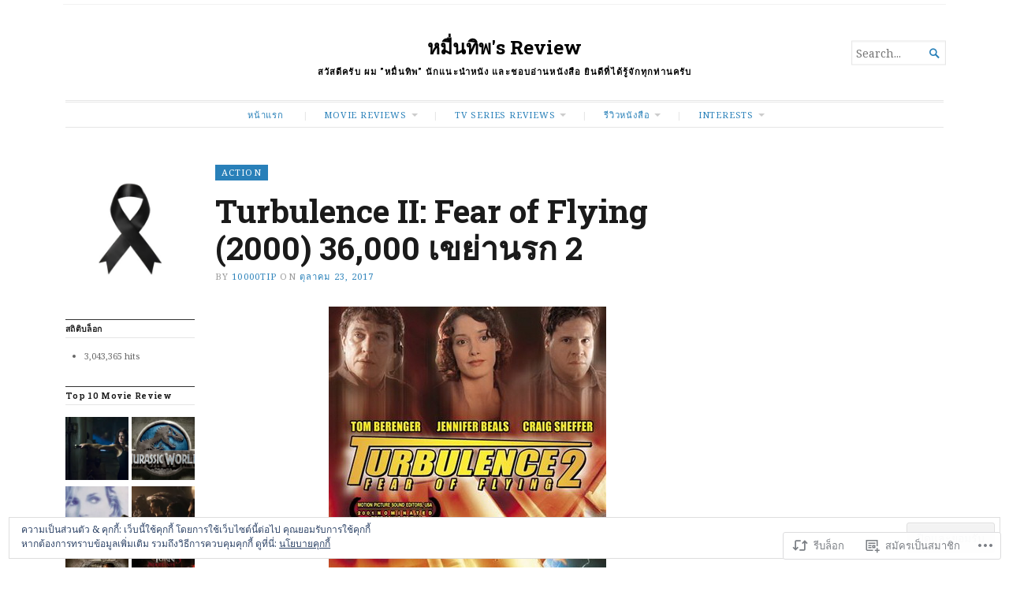

--- FILE ---
content_type: text/html; charset=UTF-8
request_url: https://10000tip.com/2017/10/23/turbulence-ii-fear-of-flying-2000-36000-%E0%B9%80%E0%B8%82%E0%B8%A2%E0%B9%88%E0%B8%B2%E0%B8%99%E0%B8%A3%E0%B8%81-2/
body_size: 33698
content:
<!DOCTYPE html>
<html lang="th">
<head>
	<meta charset="UTF-8" />
	<meta http-equiv="Content-Type" content="text/html; charset=UTF-8" />
	<meta name="viewport" content="width=device-width, initial-scale=1.0">

	<link rel="profile" href="https://gmpg.org/xfn/11" />
	<link rel="pingback" href="https://10000tip.com/xmlrpc.php" />

	<!--[if lt IE 9]>
	<script src="https://s0.wp.com/wp-content/themes/premium/broadsheet/js/html5.js?m=1393348654i" type="text/javascript"></script>
	<![endif]-->

	<title>Turbulence II: Fear of Flying (2000) 36,000 เขย่านรก 2 &#8211; หมื่นทิพ&#039;s Review</title>
<script type="text/javascript">
  WebFontConfig = {"google":{"families":["Roboto+Slab:b:latin,latin-ext"]},"api_url":"https:\/\/fonts-api.wp.com\/css"};
  (function() {
    var wf = document.createElement('script');
    wf.src = '/wp-content/plugins/custom-fonts/js/webfont.js';
    wf.type = 'text/javascript';
    wf.async = 'true';
    var s = document.getElementsByTagName('script')[0];
    s.parentNode.insertBefore(wf, s);
	})();
</script><style id="jetpack-custom-fonts-css">.wf-active h1, .wf-active h2, .wf-active h3, .wf-active h4, .wf-active h5, .wf-active h6{font-family:"Roboto Slab",serif;font-weight:700;font-style:normal}.wf-active h1{font-size:233.331%;font-style:normal;font-weight:700}.wf-active h2{font-size:140%;font-style:normal;font-weight:700}.wf-active h3{font-size:93.331%;font-style:normal;font-weight:700}.wf-active h4{font-size:81.669%;font-style:normal;font-weight:700}.wf-active h5{font-size:70%;font-style:normal;font-weight:700}.wf-active h6{font-size:70%;font-style:normal;font-weight:700}</style>
<meta name='robots' content='max-image-preview:large' />
<meta name="google-site-verification" content="RPSy_vunX52DlEPf5uJSLZDqwW3MYdDWodSH2bnlwwQ" />

<!-- Async WordPress.com Remote Login -->
<script id="wpcom_remote_login_js">
var wpcom_remote_login_extra_auth = '';
function wpcom_remote_login_remove_dom_node_id( element_id ) {
	var dom_node = document.getElementById( element_id );
	if ( dom_node ) { dom_node.parentNode.removeChild( dom_node ); }
}
function wpcom_remote_login_remove_dom_node_classes( class_name ) {
	var dom_nodes = document.querySelectorAll( '.' + class_name );
	for ( var i = 0; i < dom_nodes.length; i++ ) {
		dom_nodes[ i ].parentNode.removeChild( dom_nodes[ i ] );
	}
}
function wpcom_remote_login_final_cleanup() {
	wpcom_remote_login_remove_dom_node_classes( "wpcom_remote_login_msg" );
	wpcom_remote_login_remove_dom_node_id( "wpcom_remote_login_key" );
	wpcom_remote_login_remove_dom_node_id( "wpcom_remote_login_validate" );
	wpcom_remote_login_remove_dom_node_id( "wpcom_remote_login_js" );
	wpcom_remote_login_remove_dom_node_id( "wpcom_request_access_iframe" );
	wpcom_remote_login_remove_dom_node_id( "wpcom_request_access_styles" );
}

// Watch for messages back from the remote login
window.addEventListener( "message", function( e ) {
	if ( e.origin === "https://r-login.wordpress.com" ) {
		var data = {};
		try {
			data = JSON.parse( e.data );
		} catch( e ) {
			wpcom_remote_login_final_cleanup();
			return;
		}

		if ( data.msg === 'LOGIN' ) {
			// Clean up the login check iframe
			wpcom_remote_login_remove_dom_node_id( "wpcom_remote_login_key" );

			var id_regex = new RegExp( /^[0-9]+$/ );
			var token_regex = new RegExp( /^.*|.*|.*$/ );
			if (
				token_regex.test( data.token )
				&& id_regex.test( data.wpcomid )
			) {
				// We have everything we need to ask for a login
				var script = document.createElement( "script" );
				script.setAttribute( "id", "wpcom_remote_login_validate" );
				script.src = '/remote-login.php?wpcom_remote_login=validate'
					+ '&wpcomid=' + data.wpcomid
					+ '&token=' + encodeURIComponent( data.token )
					+ '&host=' + window.location.protocol
					+ '//' + window.location.hostname
					+ '&postid=7180'
					+ '&is_singular=1';
				document.body.appendChild( script );
			}

			return;
		}

		// Safari ITP, not logged in, so redirect
		if ( data.msg === 'LOGIN-REDIRECT' ) {
			window.location = 'https://wordpress.com/log-in?redirect_to=' + window.location.href;
			return;
		}

		// Safari ITP, storage access failed, remove the request
		if ( data.msg === 'LOGIN-REMOVE' ) {
			var css_zap = 'html { -webkit-transition: margin-top 1s; transition: margin-top 1s; } /* 9001 */ html { margin-top: 0 !important; } * html body { margin-top: 0 !important; } @media screen and ( max-width: 782px ) { html { margin-top: 0 !important; } * html body { margin-top: 0 !important; } }';
			var style_zap = document.createElement( 'style' );
			style_zap.type = 'text/css';
			style_zap.appendChild( document.createTextNode( css_zap ) );
			document.body.appendChild( style_zap );

			var e = document.getElementById( 'wpcom_request_access_iframe' );
			e.parentNode.removeChild( e );

			document.cookie = 'wordpress_com_login_access=denied; path=/; max-age=31536000';

			return;
		}

		// Safari ITP
		if ( data.msg === 'REQUEST_ACCESS' ) {
			console.log( 'request access: safari' );

			// Check ITP iframe enable/disable knob
			if ( wpcom_remote_login_extra_auth !== 'safari_itp_iframe' ) {
				return;
			}

			// If we are in a "private window" there is no ITP.
			var private_window = false;
			try {
				var opendb = window.openDatabase( null, null, null, null );
			} catch( e ) {
				private_window = true;
			}

			if ( private_window ) {
				console.log( 'private window' );
				return;
			}

			var iframe = document.createElement( 'iframe' );
			iframe.id = 'wpcom_request_access_iframe';
			iframe.setAttribute( 'scrolling', 'no' );
			iframe.setAttribute( 'sandbox', 'allow-storage-access-by-user-activation allow-scripts allow-same-origin allow-top-navigation-by-user-activation' );
			iframe.src = 'https://r-login.wordpress.com/remote-login.php?wpcom_remote_login=request_access&origin=' + encodeURIComponent( data.origin ) + '&wpcomid=' + encodeURIComponent( data.wpcomid );

			var css = 'html { -webkit-transition: margin-top 1s; transition: margin-top 1s; } /* 9001 */ html { margin-top: 46px !important; } * html body { margin-top: 46px !important; } @media screen and ( max-width: 660px ) { html { margin-top: 71px !important; } * html body { margin-top: 71px !important; } #wpcom_request_access_iframe { display: block; height: 71px !important; } } #wpcom_request_access_iframe { border: 0px; height: 46px; position: fixed; top: 0; left: 0; width: 100%; min-width: 100%; z-index: 99999; background: #23282d; } ';

			var style = document.createElement( 'style' );
			style.type = 'text/css';
			style.id = 'wpcom_request_access_styles';
			style.appendChild( document.createTextNode( css ) );
			document.body.appendChild( style );

			document.body.appendChild( iframe );
		}

		if ( data.msg === 'DONE' ) {
			wpcom_remote_login_final_cleanup();
		}
	}
}, false );

// Inject the remote login iframe after the page has had a chance to load
// more critical resources
window.addEventListener( "DOMContentLoaded", function( e ) {
	var iframe = document.createElement( "iframe" );
	iframe.style.display = "none";
	iframe.setAttribute( "scrolling", "no" );
	iframe.setAttribute( "id", "wpcom_remote_login_key" );
	iframe.src = "https://r-login.wordpress.com/remote-login.php"
		+ "?wpcom_remote_login=key"
		+ "&origin=aHR0cHM6Ly8xMDAwMHRpcC5jb20%3D"
		+ "&wpcomid=82256320"
		+ "&time=" + Math.floor( Date.now() / 1000 );
	document.body.appendChild( iframe );
}, false );
</script>
<link rel='dns-prefetch' href='//s0.wp.com' />
<link rel='dns-prefetch' href='//fonts-api.wp.com' />
<link rel='dns-prefetch' href='//af.pubmine.com' />
<link rel="alternate" type="application/rss+xml" title="หมื่นทิพ&#039;s Review &raquo; ฟีด" href="https://10000tip.com/feed/" />
<link rel="alternate" type="application/rss+xml" title="หมื่นทิพ&#039;s Review &raquo; ฟีดความเห็น" href="https://10000tip.com/comments/feed/" />
	<script type="text/javascript">
		/* <![CDATA[ */
		function addLoadEvent(func) {
			var oldonload = window.onload;
			if (typeof window.onload != 'function') {
				window.onload = func;
			} else {
				window.onload = function () {
					oldonload();
					func();
				}
			}
		}
		/* ]]> */
	</script>
	<link crossorigin='anonymous' rel='stylesheet' id='all-css-0-1' href='/_static/??-eJx9zN0KwjAMhuEbsgZ/5vBAvJbShtE1bYNJKLt7NxEEEQ9fku+Bzi60qlgVijkmm1IV6ClOqAJo67XlhI58B8XC5BUFRBfCfRDZwW9gRmUf8rtBrEJp0WjdPnAzouMm+lX/REoZP+6rtvd7uR3G4XQcr5fzMD8BGYBNRA==&cssminify=yes' type='text/css' media='all' />
<style id='wp-emoji-styles-inline-css'>

	img.wp-smiley, img.emoji {
		display: inline !important;
		border: none !important;
		box-shadow: none !important;
		height: 1em !important;
		width: 1em !important;
		margin: 0 0.07em !important;
		vertical-align: -0.1em !important;
		background: none !important;
		padding: 0 !important;
	}
/*# sourceURL=wp-emoji-styles-inline-css */
</style>
<link crossorigin='anonymous' rel='stylesheet' id='all-css-2-1' href='/wp-content/plugins/gutenberg-core/v22.2.0/build/styles/block-library/style.css?m=1764855221i&cssminify=yes' type='text/css' media='all' />
<style id='wp-block-library-inline-css'>
.has-text-align-justify {
	text-align:justify;
}
.has-text-align-justify{text-align:justify;}

/*# sourceURL=wp-block-library-inline-css */
</style><style id='wp-block-image-inline-css'>
.wp-block-image>a,.wp-block-image>figure>a{display:inline-block}.wp-block-image img{box-sizing:border-box;height:auto;max-width:100%;vertical-align:bottom}@media not (prefers-reduced-motion){.wp-block-image img.hide{visibility:hidden}.wp-block-image img.show{animation:show-content-image .4s}}.wp-block-image[style*=border-radius] img,.wp-block-image[style*=border-radius]>a{border-radius:inherit}.wp-block-image.has-custom-border img{box-sizing:border-box}.wp-block-image.aligncenter{text-align:center}.wp-block-image.alignfull>a,.wp-block-image.alignwide>a{width:100%}.wp-block-image.alignfull img,.wp-block-image.alignwide img{height:auto;width:100%}.wp-block-image .aligncenter,.wp-block-image .alignleft,.wp-block-image .alignright,.wp-block-image.aligncenter,.wp-block-image.alignleft,.wp-block-image.alignright{display:table}.wp-block-image .aligncenter>figcaption,.wp-block-image .alignleft>figcaption,.wp-block-image .alignright>figcaption,.wp-block-image.aligncenter>figcaption,.wp-block-image.alignleft>figcaption,.wp-block-image.alignright>figcaption{caption-side:bottom;display:table-caption}.wp-block-image .alignleft{float:left;margin:.5em 1em .5em 0}.wp-block-image .alignright{float:right;margin:.5em 0 .5em 1em}.wp-block-image .aligncenter{margin-left:auto;margin-right:auto}.wp-block-image :where(figcaption){margin-bottom:1em;margin-top:.5em}.wp-block-image.is-style-circle-mask img{border-radius:9999px}@supports ((-webkit-mask-image:none) or (mask-image:none)) or (-webkit-mask-image:none){.wp-block-image.is-style-circle-mask img{border-radius:0;-webkit-mask-image:url('data:image/svg+xml;utf8,<svg viewBox="0 0 100 100" xmlns="http://www.w3.org/2000/svg"><circle cx="50" cy="50" r="50"/></svg>');mask-image:url('data:image/svg+xml;utf8,<svg viewBox="0 0 100 100" xmlns="http://www.w3.org/2000/svg"><circle cx="50" cy="50" r="50"/></svg>');mask-mode:alpha;-webkit-mask-position:center;mask-position:center;-webkit-mask-repeat:no-repeat;mask-repeat:no-repeat;-webkit-mask-size:contain;mask-size:contain}}:root :where(.wp-block-image.is-style-rounded img,.wp-block-image .is-style-rounded img){border-radius:9999px}.wp-block-image figure{margin:0}.wp-lightbox-container{display:flex;flex-direction:column;position:relative}.wp-lightbox-container img{cursor:zoom-in}.wp-lightbox-container img:hover+button{opacity:1}.wp-lightbox-container button{align-items:center;backdrop-filter:blur(16px) saturate(180%);background-color:#5a5a5a40;border:none;border-radius:4px;cursor:zoom-in;display:flex;height:20px;justify-content:center;opacity:0;padding:0;position:absolute;right:16px;text-align:center;top:16px;width:20px;z-index:100}@media not (prefers-reduced-motion){.wp-lightbox-container button{transition:opacity .2s ease}}.wp-lightbox-container button:focus-visible{outline:3px auto #5a5a5a40;outline:3px auto -webkit-focus-ring-color;outline-offset:3px}.wp-lightbox-container button:hover{cursor:pointer;opacity:1}.wp-lightbox-container button:focus{opacity:1}.wp-lightbox-container button:focus,.wp-lightbox-container button:hover,.wp-lightbox-container button:not(:hover):not(:active):not(.has-background){background-color:#5a5a5a40;border:none}.wp-lightbox-overlay{box-sizing:border-box;cursor:zoom-out;height:100vh;left:0;overflow:hidden;position:fixed;top:0;visibility:hidden;width:100%;z-index:100000}.wp-lightbox-overlay .close-button{align-items:center;cursor:pointer;display:flex;justify-content:center;min-height:40px;min-width:40px;padding:0;position:absolute;right:calc(env(safe-area-inset-right) + 16px);top:calc(env(safe-area-inset-top) + 16px);z-index:5000000}.wp-lightbox-overlay .close-button:focus,.wp-lightbox-overlay .close-button:hover,.wp-lightbox-overlay .close-button:not(:hover):not(:active):not(.has-background){background:none;border:none}.wp-lightbox-overlay .lightbox-image-container{height:var(--wp--lightbox-container-height);left:50%;overflow:hidden;position:absolute;top:50%;transform:translate(-50%,-50%);transform-origin:top left;width:var(--wp--lightbox-container-width);z-index:9999999999}.wp-lightbox-overlay .wp-block-image{align-items:center;box-sizing:border-box;display:flex;height:100%;justify-content:center;margin:0;position:relative;transform-origin:0 0;width:100%;z-index:3000000}.wp-lightbox-overlay .wp-block-image img{height:var(--wp--lightbox-image-height);min-height:var(--wp--lightbox-image-height);min-width:var(--wp--lightbox-image-width);width:var(--wp--lightbox-image-width)}.wp-lightbox-overlay .wp-block-image figcaption{display:none}.wp-lightbox-overlay button{background:none;border:none}.wp-lightbox-overlay .scrim{background-color:#fff;height:100%;opacity:.9;position:absolute;width:100%;z-index:2000000}.wp-lightbox-overlay.active{visibility:visible}@media not (prefers-reduced-motion){.wp-lightbox-overlay.active{animation:turn-on-visibility .25s both}.wp-lightbox-overlay.active img{animation:turn-on-visibility .35s both}.wp-lightbox-overlay.show-closing-animation:not(.active){animation:turn-off-visibility .35s both}.wp-lightbox-overlay.show-closing-animation:not(.active) img{animation:turn-off-visibility .25s both}.wp-lightbox-overlay.zoom.active{animation:none;opacity:1;visibility:visible}.wp-lightbox-overlay.zoom.active .lightbox-image-container{animation:lightbox-zoom-in .4s}.wp-lightbox-overlay.zoom.active .lightbox-image-container img{animation:none}.wp-lightbox-overlay.zoom.active .scrim{animation:turn-on-visibility .4s forwards}.wp-lightbox-overlay.zoom.show-closing-animation:not(.active){animation:none}.wp-lightbox-overlay.zoom.show-closing-animation:not(.active) .lightbox-image-container{animation:lightbox-zoom-out .4s}.wp-lightbox-overlay.zoom.show-closing-animation:not(.active) .lightbox-image-container img{animation:none}.wp-lightbox-overlay.zoom.show-closing-animation:not(.active) .scrim{animation:turn-off-visibility .4s forwards}}@keyframes show-content-image{0%{visibility:hidden}99%{visibility:hidden}to{visibility:visible}}@keyframes turn-on-visibility{0%{opacity:0}to{opacity:1}}@keyframes turn-off-visibility{0%{opacity:1;visibility:visible}99%{opacity:0;visibility:visible}to{opacity:0;visibility:hidden}}@keyframes lightbox-zoom-in{0%{transform:translate(calc((-100vw + var(--wp--lightbox-scrollbar-width))/2 + var(--wp--lightbox-initial-left-position)),calc(-50vh + var(--wp--lightbox-initial-top-position))) scale(var(--wp--lightbox-scale))}to{transform:translate(-50%,-50%) scale(1)}}@keyframes lightbox-zoom-out{0%{transform:translate(-50%,-50%) scale(1);visibility:visible}99%{visibility:visible}to{transform:translate(calc((-100vw + var(--wp--lightbox-scrollbar-width))/2 + var(--wp--lightbox-initial-left-position)),calc(-50vh + var(--wp--lightbox-initial-top-position))) scale(var(--wp--lightbox-scale));visibility:hidden}}
/*# sourceURL=/wp-content/plugins/gutenberg-core/v22.2.0/build/styles/block-library/image/style.css */
</style>
<style id='global-styles-inline-css'>
:root{--wp--preset--aspect-ratio--square: 1;--wp--preset--aspect-ratio--4-3: 4/3;--wp--preset--aspect-ratio--3-4: 3/4;--wp--preset--aspect-ratio--3-2: 3/2;--wp--preset--aspect-ratio--2-3: 2/3;--wp--preset--aspect-ratio--16-9: 16/9;--wp--preset--aspect-ratio--9-16: 9/16;--wp--preset--color--black: #000000;--wp--preset--color--cyan-bluish-gray: #abb8c3;--wp--preset--color--white: #ffffff;--wp--preset--color--pale-pink: #f78da7;--wp--preset--color--vivid-red: #cf2e2e;--wp--preset--color--luminous-vivid-orange: #ff6900;--wp--preset--color--luminous-vivid-amber: #fcb900;--wp--preset--color--light-green-cyan: #7bdcb5;--wp--preset--color--vivid-green-cyan: #00d084;--wp--preset--color--pale-cyan-blue: #8ed1fc;--wp--preset--color--vivid-cyan-blue: #0693e3;--wp--preset--color--vivid-purple: #9b51e0;--wp--preset--gradient--vivid-cyan-blue-to-vivid-purple: linear-gradient(135deg,rgb(6,147,227) 0%,rgb(155,81,224) 100%);--wp--preset--gradient--light-green-cyan-to-vivid-green-cyan: linear-gradient(135deg,rgb(122,220,180) 0%,rgb(0,208,130) 100%);--wp--preset--gradient--luminous-vivid-amber-to-luminous-vivid-orange: linear-gradient(135deg,rgb(252,185,0) 0%,rgb(255,105,0) 100%);--wp--preset--gradient--luminous-vivid-orange-to-vivid-red: linear-gradient(135deg,rgb(255,105,0) 0%,rgb(207,46,46) 100%);--wp--preset--gradient--very-light-gray-to-cyan-bluish-gray: linear-gradient(135deg,rgb(238,238,238) 0%,rgb(169,184,195) 100%);--wp--preset--gradient--cool-to-warm-spectrum: linear-gradient(135deg,rgb(74,234,220) 0%,rgb(151,120,209) 20%,rgb(207,42,186) 40%,rgb(238,44,130) 60%,rgb(251,105,98) 80%,rgb(254,248,76) 100%);--wp--preset--gradient--blush-light-purple: linear-gradient(135deg,rgb(255,206,236) 0%,rgb(152,150,240) 100%);--wp--preset--gradient--blush-bordeaux: linear-gradient(135deg,rgb(254,205,165) 0%,rgb(254,45,45) 50%,rgb(107,0,62) 100%);--wp--preset--gradient--luminous-dusk: linear-gradient(135deg,rgb(255,203,112) 0%,rgb(199,81,192) 50%,rgb(65,88,208) 100%);--wp--preset--gradient--pale-ocean: linear-gradient(135deg,rgb(255,245,203) 0%,rgb(182,227,212) 50%,rgb(51,167,181) 100%);--wp--preset--gradient--electric-grass: linear-gradient(135deg,rgb(202,248,128) 0%,rgb(113,206,126) 100%);--wp--preset--gradient--midnight: linear-gradient(135deg,rgb(2,3,129) 0%,rgb(40,116,252) 100%);--wp--preset--font-size--small: 12.25px;--wp--preset--font-size--medium: 16.33px;--wp--preset--font-size--large: 24.5px;--wp--preset--font-size--x-large: 42px;--wp--preset--font-size--normal: 14.29px;--wp--preset--font-size--huge: 32.66px;--wp--preset--font-family--albert-sans: 'Albert Sans', sans-serif;--wp--preset--font-family--alegreya: Alegreya, serif;--wp--preset--font-family--arvo: Arvo, serif;--wp--preset--font-family--bodoni-moda: 'Bodoni Moda', serif;--wp--preset--font-family--bricolage-grotesque: 'Bricolage Grotesque', sans-serif;--wp--preset--font-family--cabin: Cabin, sans-serif;--wp--preset--font-family--chivo: Chivo, sans-serif;--wp--preset--font-family--commissioner: Commissioner, sans-serif;--wp--preset--font-family--cormorant: Cormorant, serif;--wp--preset--font-family--courier-prime: 'Courier Prime', monospace;--wp--preset--font-family--crimson-pro: 'Crimson Pro', serif;--wp--preset--font-family--dm-mono: 'DM Mono', monospace;--wp--preset--font-family--dm-sans: 'DM Sans', sans-serif;--wp--preset--font-family--dm-serif-display: 'DM Serif Display', serif;--wp--preset--font-family--domine: Domine, serif;--wp--preset--font-family--eb-garamond: 'EB Garamond', serif;--wp--preset--font-family--epilogue: Epilogue, sans-serif;--wp--preset--font-family--fahkwang: Fahkwang, sans-serif;--wp--preset--font-family--figtree: Figtree, sans-serif;--wp--preset--font-family--fira-sans: 'Fira Sans', sans-serif;--wp--preset--font-family--fjalla-one: 'Fjalla One', sans-serif;--wp--preset--font-family--fraunces: Fraunces, serif;--wp--preset--font-family--gabarito: Gabarito, system-ui;--wp--preset--font-family--ibm-plex-mono: 'IBM Plex Mono', monospace;--wp--preset--font-family--ibm-plex-sans: 'IBM Plex Sans', sans-serif;--wp--preset--font-family--ibarra-real-nova: 'Ibarra Real Nova', serif;--wp--preset--font-family--instrument-serif: 'Instrument Serif', serif;--wp--preset--font-family--inter: Inter, sans-serif;--wp--preset--font-family--josefin-sans: 'Josefin Sans', sans-serif;--wp--preset--font-family--jost: Jost, sans-serif;--wp--preset--font-family--libre-baskerville: 'Libre Baskerville', serif;--wp--preset--font-family--libre-franklin: 'Libre Franklin', sans-serif;--wp--preset--font-family--literata: Literata, serif;--wp--preset--font-family--lora: Lora, serif;--wp--preset--font-family--merriweather: Merriweather, serif;--wp--preset--font-family--montserrat: Montserrat, sans-serif;--wp--preset--font-family--newsreader: Newsreader, serif;--wp--preset--font-family--noto-sans-mono: 'Noto Sans Mono', sans-serif;--wp--preset--font-family--nunito: Nunito, sans-serif;--wp--preset--font-family--open-sans: 'Open Sans', sans-serif;--wp--preset--font-family--overpass: Overpass, sans-serif;--wp--preset--font-family--pt-serif: 'PT Serif', serif;--wp--preset--font-family--petrona: Petrona, serif;--wp--preset--font-family--piazzolla: Piazzolla, serif;--wp--preset--font-family--playfair-display: 'Playfair Display', serif;--wp--preset--font-family--plus-jakarta-sans: 'Plus Jakarta Sans', sans-serif;--wp--preset--font-family--poppins: Poppins, sans-serif;--wp--preset--font-family--raleway: Raleway, sans-serif;--wp--preset--font-family--roboto: Roboto, sans-serif;--wp--preset--font-family--roboto-slab: 'Roboto Slab', serif;--wp--preset--font-family--rubik: Rubik, sans-serif;--wp--preset--font-family--rufina: Rufina, serif;--wp--preset--font-family--sora: Sora, sans-serif;--wp--preset--font-family--source-sans-3: 'Source Sans 3', sans-serif;--wp--preset--font-family--source-serif-4: 'Source Serif 4', serif;--wp--preset--font-family--space-mono: 'Space Mono', monospace;--wp--preset--font-family--syne: Syne, sans-serif;--wp--preset--font-family--texturina: Texturina, serif;--wp--preset--font-family--urbanist: Urbanist, sans-serif;--wp--preset--font-family--work-sans: 'Work Sans', sans-serif;--wp--preset--spacing--20: 0.44rem;--wp--preset--spacing--30: 0.67rem;--wp--preset--spacing--40: 1rem;--wp--preset--spacing--50: 1.5rem;--wp--preset--spacing--60: 2.25rem;--wp--preset--spacing--70: 3.38rem;--wp--preset--spacing--80: 5.06rem;--wp--preset--shadow--natural: 6px 6px 9px rgba(0, 0, 0, 0.2);--wp--preset--shadow--deep: 12px 12px 50px rgba(0, 0, 0, 0.4);--wp--preset--shadow--sharp: 6px 6px 0px rgba(0, 0, 0, 0.2);--wp--preset--shadow--outlined: 6px 6px 0px -3px rgb(255, 255, 255), 6px 6px rgb(0, 0, 0);--wp--preset--shadow--crisp: 6px 6px 0px rgb(0, 0, 0);}:where(.is-layout-flex){gap: 0.5em;}:where(.is-layout-grid){gap: 0.5em;}body .is-layout-flex{display: flex;}.is-layout-flex{flex-wrap: wrap;align-items: center;}.is-layout-flex > :is(*, div){margin: 0;}body .is-layout-grid{display: grid;}.is-layout-grid > :is(*, div){margin: 0;}:where(.wp-block-columns.is-layout-flex){gap: 2em;}:where(.wp-block-columns.is-layout-grid){gap: 2em;}:where(.wp-block-post-template.is-layout-flex){gap: 1.25em;}:where(.wp-block-post-template.is-layout-grid){gap: 1.25em;}.has-black-color{color: var(--wp--preset--color--black) !important;}.has-cyan-bluish-gray-color{color: var(--wp--preset--color--cyan-bluish-gray) !important;}.has-white-color{color: var(--wp--preset--color--white) !important;}.has-pale-pink-color{color: var(--wp--preset--color--pale-pink) !important;}.has-vivid-red-color{color: var(--wp--preset--color--vivid-red) !important;}.has-luminous-vivid-orange-color{color: var(--wp--preset--color--luminous-vivid-orange) !important;}.has-luminous-vivid-amber-color{color: var(--wp--preset--color--luminous-vivid-amber) !important;}.has-light-green-cyan-color{color: var(--wp--preset--color--light-green-cyan) !important;}.has-vivid-green-cyan-color{color: var(--wp--preset--color--vivid-green-cyan) !important;}.has-pale-cyan-blue-color{color: var(--wp--preset--color--pale-cyan-blue) !important;}.has-vivid-cyan-blue-color{color: var(--wp--preset--color--vivid-cyan-blue) !important;}.has-vivid-purple-color{color: var(--wp--preset--color--vivid-purple) !important;}.has-black-background-color{background-color: var(--wp--preset--color--black) !important;}.has-cyan-bluish-gray-background-color{background-color: var(--wp--preset--color--cyan-bluish-gray) !important;}.has-white-background-color{background-color: var(--wp--preset--color--white) !important;}.has-pale-pink-background-color{background-color: var(--wp--preset--color--pale-pink) !important;}.has-vivid-red-background-color{background-color: var(--wp--preset--color--vivid-red) !important;}.has-luminous-vivid-orange-background-color{background-color: var(--wp--preset--color--luminous-vivid-orange) !important;}.has-luminous-vivid-amber-background-color{background-color: var(--wp--preset--color--luminous-vivid-amber) !important;}.has-light-green-cyan-background-color{background-color: var(--wp--preset--color--light-green-cyan) !important;}.has-vivid-green-cyan-background-color{background-color: var(--wp--preset--color--vivid-green-cyan) !important;}.has-pale-cyan-blue-background-color{background-color: var(--wp--preset--color--pale-cyan-blue) !important;}.has-vivid-cyan-blue-background-color{background-color: var(--wp--preset--color--vivid-cyan-blue) !important;}.has-vivid-purple-background-color{background-color: var(--wp--preset--color--vivid-purple) !important;}.has-black-border-color{border-color: var(--wp--preset--color--black) !important;}.has-cyan-bluish-gray-border-color{border-color: var(--wp--preset--color--cyan-bluish-gray) !important;}.has-white-border-color{border-color: var(--wp--preset--color--white) !important;}.has-pale-pink-border-color{border-color: var(--wp--preset--color--pale-pink) !important;}.has-vivid-red-border-color{border-color: var(--wp--preset--color--vivid-red) !important;}.has-luminous-vivid-orange-border-color{border-color: var(--wp--preset--color--luminous-vivid-orange) !important;}.has-luminous-vivid-amber-border-color{border-color: var(--wp--preset--color--luminous-vivid-amber) !important;}.has-light-green-cyan-border-color{border-color: var(--wp--preset--color--light-green-cyan) !important;}.has-vivid-green-cyan-border-color{border-color: var(--wp--preset--color--vivid-green-cyan) !important;}.has-pale-cyan-blue-border-color{border-color: var(--wp--preset--color--pale-cyan-blue) !important;}.has-vivid-cyan-blue-border-color{border-color: var(--wp--preset--color--vivid-cyan-blue) !important;}.has-vivid-purple-border-color{border-color: var(--wp--preset--color--vivid-purple) !important;}.has-vivid-cyan-blue-to-vivid-purple-gradient-background{background: var(--wp--preset--gradient--vivid-cyan-blue-to-vivid-purple) !important;}.has-light-green-cyan-to-vivid-green-cyan-gradient-background{background: var(--wp--preset--gradient--light-green-cyan-to-vivid-green-cyan) !important;}.has-luminous-vivid-amber-to-luminous-vivid-orange-gradient-background{background: var(--wp--preset--gradient--luminous-vivid-amber-to-luminous-vivid-orange) !important;}.has-luminous-vivid-orange-to-vivid-red-gradient-background{background: var(--wp--preset--gradient--luminous-vivid-orange-to-vivid-red) !important;}.has-very-light-gray-to-cyan-bluish-gray-gradient-background{background: var(--wp--preset--gradient--very-light-gray-to-cyan-bluish-gray) !important;}.has-cool-to-warm-spectrum-gradient-background{background: var(--wp--preset--gradient--cool-to-warm-spectrum) !important;}.has-blush-light-purple-gradient-background{background: var(--wp--preset--gradient--blush-light-purple) !important;}.has-blush-bordeaux-gradient-background{background: var(--wp--preset--gradient--blush-bordeaux) !important;}.has-luminous-dusk-gradient-background{background: var(--wp--preset--gradient--luminous-dusk) !important;}.has-pale-ocean-gradient-background{background: var(--wp--preset--gradient--pale-ocean) !important;}.has-electric-grass-gradient-background{background: var(--wp--preset--gradient--electric-grass) !important;}.has-midnight-gradient-background{background: var(--wp--preset--gradient--midnight) !important;}.has-small-font-size{font-size: var(--wp--preset--font-size--small) !important;}.has-medium-font-size{font-size: var(--wp--preset--font-size--medium) !important;}.has-large-font-size{font-size: var(--wp--preset--font-size--large) !important;}.has-x-large-font-size{font-size: var(--wp--preset--font-size--x-large) !important;}.has-albert-sans-font-family{font-family: var(--wp--preset--font-family--albert-sans) !important;}.has-alegreya-font-family{font-family: var(--wp--preset--font-family--alegreya) !important;}.has-arvo-font-family{font-family: var(--wp--preset--font-family--arvo) !important;}.has-bodoni-moda-font-family{font-family: var(--wp--preset--font-family--bodoni-moda) !important;}.has-bricolage-grotesque-font-family{font-family: var(--wp--preset--font-family--bricolage-grotesque) !important;}.has-cabin-font-family{font-family: var(--wp--preset--font-family--cabin) !important;}.has-chivo-font-family{font-family: var(--wp--preset--font-family--chivo) !important;}.has-commissioner-font-family{font-family: var(--wp--preset--font-family--commissioner) !important;}.has-cormorant-font-family{font-family: var(--wp--preset--font-family--cormorant) !important;}.has-courier-prime-font-family{font-family: var(--wp--preset--font-family--courier-prime) !important;}.has-crimson-pro-font-family{font-family: var(--wp--preset--font-family--crimson-pro) !important;}.has-dm-mono-font-family{font-family: var(--wp--preset--font-family--dm-mono) !important;}.has-dm-sans-font-family{font-family: var(--wp--preset--font-family--dm-sans) !important;}.has-dm-serif-display-font-family{font-family: var(--wp--preset--font-family--dm-serif-display) !important;}.has-domine-font-family{font-family: var(--wp--preset--font-family--domine) !important;}.has-eb-garamond-font-family{font-family: var(--wp--preset--font-family--eb-garamond) !important;}.has-epilogue-font-family{font-family: var(--wp--preset--font-family--epilogue) !important;}.has-fahkwang-font-family{font-family: var(--wp--preset--font-family--fahkwang) !important;}.has-figtree-font-family{font-family: var(--wp--preset--font-family--figtree) !important;}.has-fira-sans-font-family{font-family: var(--wp--preset--font-family--fira-sans) !important;}.has-fjalla-one-font-family{font-family: var(--wp--preset--font-family--fjalla-one) !important;}.has-fraunces-font-family{font-family: var(--wp--preset--font-family--fraunces) !important;}.has-gabarito-font-family{font-family: var(--wp--preset--font-family--gabarito) !important;}.has-ibm-plex-mono-font-family{font-family: var(--wp--preset--font-family--ibm-plex-mono) !important;}.has-ibm-plex-sans-font-family{font-family: var(--wp--preset--font-family--ibm-plex-sans) !important;}.has-ibarra-real-nova-font-family{font-family: var(--wp--preset--font-family--ibarra-real-nova) !important;}.has-instrument-serif-font-family{font-family: var(--wp--preset--font-family--instrument-serif) !important;}.has-inter-font-family{font-family: var(--wp--preset--font-family--inter) !important;}.has-josefin-sans-font-family{font-family: var(--wp--preset--font-family--josefin-sans) !important;}.has-jost-font-family{font-family: var(--wp--preset--font-family--jost) !important;}.has-libre-baskerville-font-family{font-family: var(--wp--preset--font-family--libre-baskerville) !important;}.has-libre-franklin-font-family{font-family: var(--wp--preset--font-family--libre-franklin) !important;}.has-literata-font-family{font-family: var(--wp--preset--font-family--literata) !important;}.has-lora-font-family{font-family: var(--wp--preset--font-family--lora) !important;}.has-merriweather-font-family{font-family: var(--wp--preset--font-family--merriweather) !important;}.has-montserrat-font-family{font-family: var(--wp--preset--font-family--montserrat) !important;}.has-newsreader-font-family{font-family: var(--wp--preset--font-family--newsreader) !important;}.has-noto-sans-mono-font-family{font-family: var(--wp--preset--font-family--noto-sans-mono) !important;}.has-nunito-font-family{font-family: var(--wp--preset--font-family--nunito) !important;}.has-open-sans-font-family{font-family: var(--wp--preset--font-family--open-sans) !important;}.has-overpass-font-family{font-family: var(--wp--preset--font-family--overpass) !important;}.has-pt-serif-font-family{font-family: var(--wp--preset--font-family--pt-serif) !important;}.has-petrona-font-family{font-family: var(--wp--preset--font-family--petrona) !important;}.has-piazzolla-font-family{font-family: var(--wp--preset--font-family--piazzolla) !important;}.has-playfair-display-font-family{font-family: var(--wp--preset--font-family--playfair-display) !important;}.has-plus-jakarta-sans-font-family{font-family: var(--wp--preset--font-family--plus-jakarta-sans) !important;}.has-poppins-font-family{font-family: var(--wp--preset--font-family--poppins) !important;}.has-raleway-font-family{font-family: var(--wp--preset--font-family--raleway) !important;}.has-roboto-font-family{font-family: var(--wp--preset--font-family--roboto) !important;}.has-roboto-slab-font-family{font-family: var(--wp--preset--font-family--roboto-slab) !important;}.has-rubik-font-family{font-family: var(--wp--preset--font-family--rubik) !important;}.has-rufina-font-family{font-family: var(--wp--preset--font-family--rufina) !important;}.has-sora-font-family{font-family: var(--wp--preset--font-family--sora) !important;}.has-source-sans-3-font-family{font-family: var(--wp--preset--font-family--source-sans-3) !important;}.has-source-serif-4-font-family{font-family: var(--wp--preset--font-family--source-serif-4) !important;}.has-space-mono-font-family{font-family: var(--wp--preset--font-family--space-mono) !important;}.has-syne-font-family{font-family: var(--wp--preset--font-family--syne) !important;}.has-texturina-font-family{font-family: var(--wp--preset--font-family--texturina) !important;}.has-urbanist-font-family{font-family: var(--wp--preset--font-family--urbanist) !important;}.has-work-sans-font-family{font-family: var(--wp--preset--font-family--work-sans) !important;}
/*# sourceURL=global-styles-inline-css */
</style>

<style id='classic-theme-styles-inline-css'>
/*! This file is auto-generated */
.wp-block-button__link{color:#fff;background-color:#32373c;border-radius:9999px;box-shadow:none;text-decoration:none;padding:calc(.667em + 2px) calc(1.333em + 2px);font-size:1.125em}.wp-block-file__button{background:#32373c;color:#fff;text-decoration:none}
/*# sourceURL=/wp-includes/css/classic-themes.min.css */
</style>
<link crossorigin='anonymous' rel='stylesheet' id='all-css-4-1' href='/_static/??-eJyFjskOwjAMRH+IYLGUigPiU1CSWm3abIodVfw9rugBCVRuXubNDMxZ2RQZIwMPGJAgFwyuBjAl6Y4GRAbip5ePJQLsHKeijE92or1cdvBhEarKvvYuijgVlHvImhdFEFCjl4TIW9ichVHGSAsitXZR72pf3J/GWzkjctZ2WnegGuHhooUeIxYnAP0eF897uB3a5nRsr5dzM74ANyB6Bg==&cssminify=yes' type='text/css' media='all' />
<link rel='stylesheet' id='broadsheet-style-neuton-css' href='https://fonts-api.wp.com/css?family=Noto+Serif%3A400%2C400i%2C700%2C700i&#038;subset=latin%2Clatin-ext&#038;display=swap&#038;ver=1.0' media='all' />
<style id='jetpack_facebook_likebox-inline-css'>
.widget_facebook_likebox {
	overflow: hidden;
}

/*# sourceURL=/wp-content/mu-plugins/jetpack-plugin/sun/modules/widgets/facebook-likebox/style.css */
</style>
<link crossorigin='anonymous' rel='stylesheet' id='all-css-8-1' href='/_static/??-eJzTLy/QTc7PK0nNK9HPLdUtyClNz8wr1i9KTcrJTwcy0/WTi5G5ekCujj52Temp+bo5+cmJJZn5eSgc3bScxMwikFb7XFtDE1NLExMLc0OTLACohS2q&cssminify=yes' type='text/css' media='all' />
<style id='jetpack-global-styles-frontend-style-inline-css'>
:root { --font-headings: unset; --font-base: unset; --font-headings-default: -apple-system,BlinkMacSystemFont,"Segoe UI",Roboto,Oxygen-Sans,Ubuntu,Cantarell,"Helvetica Neue",sans-serif; --font-base-default: -apple-system,BlinkMacSystemFont,"Segoe UI",Roboto,Oxygen-Sans,Ubuntu,Cantarell,"Helvetica Neue",sans-serif;}
/*# sourceURL=jetpack-global-styles-frontend-style-inline-css */
</style>
<link crossorigin='anonymous' rel='stylesheet' id='all-css-10-1' href='/_static/??-eJyNjcsKAjEMRX/IGtQZBxfip0hMS9sxTYppGfx7H7gRN+7ugcs5sFRHKi1Ig9Jd5R6zGMyhVaTrh8G6QFHfORhYwlvw6P39PbPENZmt4G/ROQuBKWVkxxrVvuBH1lIoz2waILJekF+HUzlupnG3nQ77YZwfuRJIaQ==&cssminify=yes' type='text/css' media='all' />
<script type="text/javascript" id="jetpack_related-posts-js-extra">
/* <![CDATA[ */
var related_posts_js_options = {"post_heading":"h4"};
//# sourceURL=jetpack_related-posts-js-extra
/* ]]> */
</script>
<script type="text/javascript" id="broadsheet-script-main-js-extra">
/* <![CDATA[ */
var js_i18n = {"next":"next","prev":"previous","menu":"\u0e40\u0e21\u0e19\u0e39"};
//# sourceURL=broadsheet-script-main-js-extra
/* ]]> */
</script>
<script type="text/javascript" id="wpcom-actionbar-placeholder-js-extra">
/* <![CDATA[ */
var actionbardata = {"siteID":"82256320","postID":"7180","siteURL":"https://10000tip.com","xhrURL":"https://10000tip.com/wp-admin/admin-ajax.php","nonce":"dd15ffb2a3","isLoggedIn":"","statusMessage":"","subsEmailDefault":"instantly","proxyScriptUrl":"https://s0.wp.com/wp-content/js/wpcom-proxy-request.js?m=1513050504i&amp;ver=20211021","shortlink":"https://wp.me/p5z8CQ-1RO","i18n":{"followedText":"\u0e40\u0e23\u0e37\u0e48\u0e2d\u0e07\u0e43\u0e2b\u0e21\u0e48\u0e08\u0e32\u0e01\u0e40\u0e27\u0e47\u0e1a\u0e19\u0e35\u0e49\u0e08\u0e30\u0e1b\u0e23\u0e32\u0e01\u0e0f\u0e43\u0e19 \u003Ca href=\"https://wordpress.com/reader\"\u003E\u0e01\u0e32\u0e23\u0e2d\u0e48\u0e32\u0e19\u003C/a\u003E \u0e02\u0e2d\u0e07\u0e04\u0e38\u0e13\u0e15\u0e2d\u0e19\u0e19\u0e35\u0e49","foldBar":"\u0e22\u0e38\u0e1a\u0e41\u0e16\u0e1a\u0e19\u0e35\u0e49","unfoldBar":"\u0e02\u0e22\u0e32\u0e22\u0e41\u0e16\u0e1a\u0e19\u0e35\u0e49","shortLinkCopied":"\u0e25\u0e34\u0e07\u0e01\u0e4c\u0e2a\u0e31\u0e49\u0e19\u0e16\u0e39\u0e01\u0e04\u0e31\u0e14\u0e25\u0e2d\u0e01\u0e44\u0e1b\u0e22\u0e31\u0e07\u0e04\u0e25\u0e34\u0e1b\u0e1a\u0e2d\u0e23\u0e4c\u0e14\u0e41\u0e25\u0e49\u0e27."}};
//# sourceURL=wpcom-actionbar-placeholder-js-extra
/* ]]> */
</script>
<script type="text/javascript" id="jetpack-mu-wpcom-settings-js-before">
/* <![CDATA[ */
var JETPACK_MU_WPCOM_SETTINGS = {"assetsUrl":"https://s0.wp.com/wp-content/mu-plugins/jetpack-mu-wpcom-plugin/sun/jetpack_vendor/automattic/jetpack-mu-wpcom/src/build/"};
//# sourceURL=jetpack-mu-wpcom-settings-js-before
/* ]]> */
</script>
<script crossorigin='anonymous' type='text/javascript'  src='/_static/??-eJyVUEsOwiAQvZA41sTUjfEohsKkBRlABqzeXuovGnXh6uVl3i8DYxQq+Iw+AxURXemNZ7CYo1T7OwcuHnbGK+iKcRoSOplRixg48zubk/FzyzN4ybVV47KIKZzOj1sNc0UjT0d7KJjOd3gN+CkSZPpUS7+15QGpWmJCMoWgS0FqHhCvO9gZjekvC8nPjs6F/vmrMSRd9UI5yXwbqyjCcTmB8MGLXsepc0ubpl2tFk3Trtf2AtqAjLY='></script>
<script type="text/javascript" id="rlt-proxy-js-after">
/* <![CDATA[ */
	rltInitialize( {"token":null,"iframeOrigins":["https:\/\/widgets.wp.com"]} );
//# sourceURL=rlt-proxy-js-after
/* ]]> */
</script>
<link rel="EditURI" type="application/rsd+xml" title="RSD" href="https://10000tip.wordpress.com/xmlrpc.php?rsd" />
<meta name="generator" content="WordPress.com" />
<link rel="canonical" href="https://10000tip.com/2017/10/23/turbulence-ii-fear-of-flying-2000-36000-%e0%b9%80%e0%b8%82%e0%b8%a2%e0%b9%88%e0%b8%b2%e0%b8%99%e0%b8%a3%e0%b8%81-2/" />
<link rel='shortlink' href='https://wp.me/p5z8CQ-1RO' />
<link rel="alternate" type="application/json+oembed" href="https://public-api.wordpress.com/oembed/?format=json&amp;url=https%3A%2F%2F10000tip.com%2F2017%2F10%2F23%2Fturbulence-ii-fear-of-flying-2000-36000-%25e0%25b9%2580%25e0%25b8%2582%25e0%25b8%25a2%25e0%25b9%2588%25e0%25b8%25b2%25e0%25b8%2599%25e0%25b8%25a3%25e0%25b8%2581-2%2F&amp;for=wpcom-auto-discovery" /><link rel="alternate" type="application/xml+oembed" href="https://public-api.wordpress.com/oembed/?format=xml&amp;url=https%3A%2F%2F10000tip.com%2F2017%2F10%2F23%2Fturbulence-ii-fear-of-flying-2000-36000-%25e0%25b9%2580%25e0%25b8%2582%25e0%25b8%25a2%25e0%25b9%2588%25e0%25b8%25b2%25e0%25b8%2599%25e0%25b8%25a3%25e0%25b8%2581-2%2F&amp;for=wpcom-auto-discovery" />
<!-- Jetpack Open Graph Tags -->
<meta property="og:type" content="article" />
<meta property="og:title" content="Turbulence II: Fear of Flying (2000) 36,000 เขย่านรก 2" />
<meta property="og:url" content="https://10000tip.com/2017/10/23/turbulence-ii-fear-of-flying-2000-36000-%e0%b9%80%e0%b8%82%e0%b8%a2%e0%b9%88%e0%b8%b2%e0%b8%99%e0%b8%a3%e0%b8%81-2/" />
<meta property="og:description" content="ครับ ภาคแรกเจ๊ง แต่ไม่วายครับ ไม่วาย มันยังเข็นภาคสองออ&hellip;" />
<meta property="article:published_time" content="2017-10-23T04:25:01+00:00" />
<meta property="article:modified_time" content="2025-12-03T03:56:41+00:00" />
<meta property="og:site_name" content="หมื่นทิพ&#039;s Review" />
<meta property="og:image" content="https://10000tip.com/wp-content/uploads/2017/10/turbulence2001.jpg" />
<meta property="og:image:width" content="352" />
<meta property="og:image:height" content="500" />
<meta property="og:image:alt" content="" />
<meta property="og:locale" content="th_TH" />
<meta property="article:publisher" content="https://www.facebook.com/WordPresscom" />
<meta name="twitter:text:title" content="Turbulence II: Fear of Flying (2000) 36,000 เขย่านรก 2" />
<meta name="twitter:image" content="https://10000tip.com/wp-content/uploads/2017/10/turbulence2001.jpg?w=640" />
<meta name="twitter:card" content="summary_large_image" />

<!-- End Jetpack Open Graph Tags -->
<link rel='openid.server' href='https://10000tip.com/?openidserver=1' />
<link rel='openid.delegate' href='https://10000tip.com/' />
<link rel="search" type="application/opensearchdescription+xml" href="https://10000tip.com/osd.xml" title="หมื่นทิพ&#039;s Review" />
<link rel="search" type="application/opensearchdescription+xml" href="https://s1.wp.com/opensearch.xml" title="WordPress.com" />
		<style type="text/css">
			.recentcomments a {
				display: inline !important;
				padding: 0 !important;
				margin: 0 !important;
			}

			table.recentcommentsavatartop img.avatar, table.recentcommentsavatarend img.avatar {
				border: 0px;
				margin: 0;
			}

			table.recentcommentsavatartop a, table.recentcommentsavatarend a {
				border: 0px !important;
				background-color: transparent !important;
			}

			td.recentcommentsavatarend, td.recentcommentsavatartop {
				padding: 0px 0px 1px 0px;
				margin: 0px;
			}

			td.recentcommentstextend {
				border: none !important;
				padding: 0px 0px 2px 10px;
			}

			.rtl td.recentcommentstextend {
				padding: 0px 10px 2px 0px;
			}

			td.recentcommentstexttop {
				border: none;
				padding: 0px 0px 0px 10px;
			}

			.rtl td.recentcommentstexttop {
				padding: 0px 10px 0px 0px;
			}
		</style>
		<meta name="description" content="ครับ ภาคแรกเจ๊ง แต่ไม่วายครับ ไม่วาย มันยังเข็นภาคสองออ&hellip;" />
<style>
	.masthead .branding h1.logo a,
	.masthead .branding h1.logo a:hover,
	.masthead .branding h2.description {
		color:#000;
	}
</style>
<script type="text/javascript">
/* <![CDATA[ */
var wa_client = {}; wa_client.cmd = []; wa_client.config = { 'blog_id': 82256320, 'blog_language': 'th', 'is_wordads': true, 'hosting_type': 1, 'afp_account_id': 'pub-6886624012924459', 'afp_host_id': 5038568878849053, 'theme': 'premium/broadsheet', '_': { 'title': 'โฆษณา', 'privacy_settings': 'ตั้งค่าความเป็นส่วนตัว' }, 'formats': [ 'inline', 'belowpost', 'bottom_sticky', 'sidebar_sticky_right', 'sidebar', 'top', 'shortcode', 'gutenberg_rectangle', 'gutenberg_leaderboard', 'gutenberg_mobile_leaderboard', 'gutenberg_skyscraper' ] };
/* ]]> */
</script>
		<script type="text/javascript">

			window.doNotSellCallback = function() {

				var linkElements = [
					'a[href="https://wordpress.com/?ref=footer_blog"]',
					'a[href="https://wordpress.com/?ref=footer_website"]',
					'a[href="https://wordpress.com/?ref=vertical_footer"]',
					'a[href^="https://wordpress.com/?ref=footer_segment_"]',
				].join(',');

				var dnsLink = document.createElement( 'a' );
				dnsLink.href = 'https://wordpress.com/th/advertising-program-optout/';
				dnsLink.classList.add( 'do-not-sell-link' );
				dnsLink.rel = 'nofollow';
				dnsLink.style.marginLeft = '0.5em';
				dnsLink.textContent = 'ห้ามขายหรือแชร์ข้อมูลส่วนตัวของฉัน';

				var creditLinks = document.querySelectorAll( linkElements );

				if ( 0 === creditLinks.length ) {
					return false;
				}

				Array.prototype.forEach.call( creditLinks, function( el ) {
					el.insertAdjacentElement( 'afterend', dnsLink );
				});

				return true;
			};

		</script>
		<link rel="icon" href="https://10000tip.com/wp-content/uploads/2018/08/14915641_1400784669952330_5536448579579042280_n.jpg?w=32" sizes="32x32" />
<link rel="icon" href="https://10000tip.com/wp-content/uploads/2018/08/14915641_1400784669952330_5536448579579042280_n.jpg?w=192" sizes="192x192" />
<link rel="apple-touch-icon" href="https://10000tip.com/wp-content/uploads/2018/08/14915641_1400784669952330_5536448579579042280_n.jpg?w=180" />
<meta name="msapplication-TileImage" content="https://10000tip.com/wp-content/uploads/2018/08/14915641_1400784669952330_5536448579579042280_n.jpg?w=270" />
			<link rel="stylesheet" id="custom-css-css" type="text/css" href="https://s0.wp.com/?custom-css=1&#038;csblog=5z8CQ&#038;cscache=6&#038;csrev=34" />
			<script type="text/javascript">
	window.google_analytics_uacct = "UA-52447-2";
</script>

<script type="text/javascript">
	var _gaq = _gaq || [];
	_gaq.push(['_setAccount', 'UA-52447-2']);
	_gaq.push(['_gat._anonymizeIp']);
	_gaq.push(['_setDomainName', 'none']);
	_gaq.push(['_setAllowLinker', true]);
	_gaq.push(['_initData']);
	_gaq.push(['_trackPageview']);

	(function() {
		var ga = document.createElement('script'); ga.type = 'text/javascript'; ga.async = true;
		ga.src = ('https:' == document.location.protocol ? 'https://ssl' : 'http://www') + '.google-analytics.com/ga.js';
		(document.getElementsByTagName('head')[0] || document.getElementsByTagName('body')[0]).appendChild(ga);
	})();
</script>
<link crossorigin='anonymous' rel='stylesheet' id='all-css-0-3' href='/_static/??-eJyVjs0KwkAMhF/INfhTiwfxUaSmoWy7uwlNwtK3t4L1rLeZYeZjoEpALkbFIHuQ5EMsCiOZdDh9PKgXyNx7IoUa+4FMwViCsK5KbUm0R9Ud/Ex7xILwTIzTuq9RaP4TsN3BbmZXSt/OFrx593w7tM3p2F4v52Z8AdmpWLc=&cssminify=yes' type='text/css' media='all' />
</head>

<body class="wp-singular post-template-default single single-post postid-7180 single-format-standard wp-embed-responsive wp-theme-premiumbroadsheet customizer-styles-applied singular themes-sidebar1-active themes-sidebar2-inactive themes-sidebar3-active themes-category-summaries-inactive themes-no-featured-posts themes-has-primary-content jetpack-reblog-enabled">

<div class="container hfeed">

	<header class="masthead" role="banner">

		
		<div class="branding">

<a href="https://10000tip.com/" class="site-logo-link" rel="home" itemprop="url"></a>
			<h1 class="logo">
				<a href="https://10000tip.com/" title="หน้าแรก">
					หมื่นทิพ&#039;s Review				</a>
			</h1>

			<h2 class="description">
				สวัสดีครับ ผม &quot;หมื่นทิพ&quot; นักแนะนำหนัง และชอบอ่านหนังสือ ยินดีที่ได้รู้จักทุกท่านครับ			</h2>


		</div>

		<form method="get" class="searchform" action="https://10000tip.com/" role="search">
	<label>
		<span class="screen-reader">Search for...</span>
		<input type="search" value="" name="s" class="searchfield text" placeholder="Search..." />
	</label>
	<button class="searchsubmit">&#62464;</button>
</form>

	</header>

	
	<nav class="menu-primary" role="navigation">
		<div class="menu">
			<h3 class="menu-toggle">เมนู</h3>
<div class="menu-secondary-container"><ul id="nav" class="menu-wrap clearfix"><li id="menu-item-142" class="menu-item menu-item-type-custom menu-item-object-custom menu-item-142"><a href="https://10000tip.wordpress.com/">หน้าแรก</a></li>
<li id="menu-item-43813" class="menu-item menu-item-type-taxonomy menu-item-object-category current-post-ancestor current-menu-parent current-post-parent menu-item-has-children menu-item-43813"><a href="https://10000tip.com/category/movie-reviews/">Movie Reviews</a>
<ul class="sub-menu">
	<li id="menu-item-147" class="menu-item menu-item-type-taxonomy menu-item-object-category current-post-ancestor current-menu-parent current-post-parent menu-item-147"><a href="https://10000tip.com/category/movie-reviews/action/">Action</a></li>
	<li id="menu-item-148" class="menu-item menu-item-type-taxonomy menu-item-object-category menu-item-148"><a href="https://10000tip.com/category/movie-reviews/adventure/">Adventure</a></li>
	<li id="menu-item-152" class="menu-item menu-item-type-taxonomy menu-item-object-category menu-item-152"><a href="https://10000tip.com/category/movie-reviews/animationcartoon/">Animation/Cartoon</a></li>
	<li id="menu-item-5918" class="menu-item menu-item-type-taxonomy menu-item-object-category menu-item-5918"><a href="https://10000tip.com/category/movie-reviews/biography/">Biography</a></li>
	<li id="menu-item-154" class="menu-item menu-item-type-taxonomy menu-item-object-category menu-item-154"><a href="https://10000tip.com/category/movie-reviews/comedy/">Comedy</a></li>
	<li id="menu-item-155" class="menu-item menu-item-type-taxonomy menu-item-object-category menu-item-155"><a href="https://10000tip.com/category/movie-reviews/crime/">Crime</a></li>
	<li id="menu-item-156" class="menu-item menu-item-type-taxonomy menu-item-object-category menu-item-156"><a href="https://10000tip.com/category/movie-reviews/documentary/">Documentary</a></li>
	<li id="menu-item-157" class="menu-item menu-item-type-taxonomy menu-item-object-category menu-item-157"><a href="https://10000tip.com/category/movie-reviews/drama/">Drama</a></li>
	<li id="menu-item-8170" class="menu-item menu-item-type-taxonomy menu-item-object-category menu-item-8170"><a href="https://10000tip.com/category/movie-reviews/erotic/">Erotic</a></li>
	<li id="menu-item-158" class="menu-item menu-item-type-taxonomy menu-item-object-category menu-item-158"><a href="https://10000tip.com/category/movie-reviews/family/">Family</a></li>
	<li id="menu-item-159" class="menu-item menu-item-type-taxonomy menu-item-object-category menu-item-159"><a href="https://10000tip.com/category/movie-reviews/fantasy/">Fantasy</a></li>
	<li id="menu-item-160" class="menu-item menu-item-type-taxonomy menu-item-object-category menu-item-160"><a href="https://10000tip.com/category/movie-reviews/history/">History</a></li>
	<li id="menu-item-161" class="menu-item menu-item-type-taxonomy menu-item-object-category menu-item-161"><a href="https://10000tip.com/category/movie-reviews/horror/">Horror</a></li>
	<li id="menu-item-162" class="menu-item menu-item-type-taxonomy menu-item-object-category menu-item-162"><a href="https://10000tip.com/category/movie-reviews/music/">Music</a></li>
	<li id="menu-item-46111" class="menu-item menu-item-type-taxonomy menu-item-object-category menu-item-46111"><a href="https://10000tip.com/category/movie-reviews/musical/">Musical</a></li>
	<li id="menu-item-164" class="menu-item menu-item-type-taxonomy menu-item-object-category menu-item-164"><a href="https://10000tip.com/category/movie-reviews/mystery/">Mystery</a></li>
	<li id="menu-item-166" class="menu-item menu-item-type-taxonomy menu-item-object-category menu-item-166"><a href="https://10000tip.com/category/movie-reviews/romance/">Romance</a></li>
	<li id="menu-item-167" class="menu-item menu-item-type-taxonomy menu-item-object-category menu-item-167"><a href="https://10000tip.com/category/movie-reviews/sci-fi/">Sci-Fi</a></li>
	<li id="menu-item-165" class="menu-item menu-item-type-taxonomy menu-item-object-category menu-item-165"><a href="https://10000tip.com/category/movie-reviews/sport/">Sport</a></li>
	<li id="menu-item-43672" class="menu-item menu-item-type-taxonomy menu-item-object-category menu-item-43672"><a href="https://10000tip.com/category/movie-reviews/superhero/">Superhero</a></li>
	<li id="menu-item-43673" class="menu-item menu-item-type-taxonomy menu-item-object-category menu-item-43673"><a href="https://10000tip.com/category/movie-reviews/talk-show/">Talk Show</a></li>
	<li id="menu-item-43679" class="menu-item menu-item-type-taxonomy menu-item-object-category current-post-ancestor current-menu-parent current-post-parent menu-item-43679"><a href="https://10000tip.com/category/movie-reviews/thriller/">Thriller</a></li>
	<li id="menu-item-150" class="menu-item menu-item-type-taxonomy menu-item-object-category menu-item-150"><a href="https://10000tip.com/category/movie-reviews/war/" title="หนังสงคราม">War</a></li>
	<li id="menu-item-43682" class="menu-item menu-item-type-taxonomy menu-item-object-category menu-item-43682"><a href="https://10000tip.com/category/movie-reviews/western/">Western</a></li>
	<li id="menu-item-46113" class="menu-item menu-item-type-taxonomy menu-item-object-category menu-item-46113"><a href="https://10000tip.com/category/movie-reviews/thai-movies/">Thai Movies</a></li>
	<li id="menu-item-46115" class="menu-item menu-item-type-taxonomy menu-item-object-category menu-item-46115"><a href="https://10000tip.com/category/movie-reviews/chinese-hong-kong-taiwan-movies/">Chinese/Hong Kong/Taiwan Movies</a></li>
	<li id="menu-item-43664" class="menu-item menu-item-type-taxonomy menu-item-object-category menu-item-43664"><a href="https://10000tip.com/category/movie-reviews/japanese-movies/">Japanese Movies</a></li>
	<li id="menu-item-43667" class="menu-item menu-item-type-taxonomy menu-item-object-category menu-item-43667"><a href="https://10000tip.com/category/movie-reviews/korean-movies/">Korean Movies</a></li>
	<li id="menu-item-43669" class="menu-item menu-item-type-taxonomy menu-item-object-category menu-item-43669"><a href="https://10000tip.com/category/movie-reviews/indian-south-asian-movies/">Indian/South Asian Movies</a></li>
</ul>
</li>
<li id="menu-item-43685" class="menu-item menu-item-type-taxonomy menu-item-object-category menu-item-has-children menu-item-43685"><a href="https://10000tip.com/category/tv-series-reviews/">TV Series Reviews</a>
<ul class="sub-menu">
	<li id="menu-item-8364" class="menu-item menu-item-type-taxonomy menu-item-object-category menu-item-8364"><a href="https://10000tip.com/category/tv-series-reviews/action-series/">Action (Series)</a></li>
	<li id="menu-item-8365" class="menu-item menu-item-type-taxonomy menu-item-object-category menu-item-8365"><a href="https://10000tip.com/category/tv-series-reviews/adventure-series/">Adventure (Series)</a></li>
	<li id="menu-item-8366" class="menu-item menu-item-type-taxonomy menu-item-object-category menu-item-8366"><a href="https://10000tip.com/category/tv-series-reviews/animation-cartoon-series/">Animation/Cartoon (Series)</a></li>
	<li id="menu-item-8371" class="menu-item menu-item-type-taxonomy menu-item-object-category menu-item-8371"><a href="https://10000tip.com/category/tv-series-reviews/biography-series/">Biography (Series)</a></li>
	<li id="menu-item-8372" class="menu-item menu-item-type-taxonomy menu-item-object-category menu-item-8372"><a href="https://10000tip.com/category/tv-series-reviews/comedy-series/">Comedy (Series)</a></li>
	<li id="menu-item-8373" class="menu-item menu-item-type-taxonomy menu-item-object-category menu-item-8373"><a href="https://10000tip.com/category/tv-series-reviews/crime-series/">Crime (Series)</a></li>
	<li id="menu-item-8374" class="menu-item menu-item-type-taxonomy menu-item-object-category menu-item-8374"><a href="https://10000tip.com/category/tv-series-reviews/documentary-series/">Documentary (Series)</a></li>
	<li id="menu-item-8376" class="menu-item menu-item-type-taxonomy menu-item-object-category menu-item-8376"><a href="https://10000tip.com/category/tv-series-reviews/drama-series/">Drama (Series)</a></li>
	<li id="menu-item-8377" class="menu-item menu-item-type-taxonomy menu-item-object-category menu-item-8377"><a href="https://10000tip.com/category/tv-series-reviews/erotic-series/">Erotic (Series)</a></li>
	<li id="menu-item-8378" class="menu-item menu-item-type-taxonomy menu-item-object-category menu-item-8378"><a href="https://10000tip.com/category/tv-series-reviews/family-series/">Family (Series)</a></li>
	<li id="menu-item-8379" class="menu-item menu-item-type-taxonomy menu-item-object-category menu-item-8379"><a href="https://10000tip.com/category/tv-series-reviews/fantasy-series/">Fantasy (Series)</a></li>
	<li id="menu-item-8380" class="menu-item menu-item-type-taxonomy menu-item-object-category menu-item-8380"><a href="https://10000tip.com/category/tv-series-reviews/history-series/">History (Series)</a></li>
	<li id="menu-item-8381" class="menu-item menu-item-type-taxonomy menu-item-object-category menu-item-8381"><a href="https://10000tip.com/category/tv-series-reviews/horror-series/">Horror (Series)</a></li>
	<li id="menu-item-8383" class="menu-item menu-item-type-taxonomy menu-item-object-category menu-item-8383"><a href="https://10000tip.com/category/tv-series-reviews/music-series/">Music (Series)</a></li>
	<li id="menu-item-43692" class="menu-item menu-item-type-taxonomy menu-item-object-category menu-item-43692"><a href="https://10000tip.com/category/tv-series-reviews/musical-series/">Musical (Series)</a></li>
	<li id="menu-item-8385" class="menu-item menu-item-type-taxonomy menu-item-object-category menu-item-8385"><a href="https://10000tip.com/category/tv-series-reviews/mystery-series/">Mystery (Series)</a></li>
	<li id="menu-item-8387" class="menu-item menu-item-type-taxonomy menu-item-object-category menu-item-8387"><a href="https://10000tip.com/category/tv-series-reviews/romance-series/">Romance (Series)</a></li>
	<li id="menu-item-8388" class="menu-item menu-item-type-taxonomy menu-item-object-category menu-item-8388"><a href="https://10000tip.com/category/tv-series-reviews/sci-fi-series/">Sci-Fi (Series)</a></li>
	<li id="menu-item-8389" class="menu-item menu-item-type-taxonomy menu-item-object-category menu-item-8389"><a href="https://10000tip.com/category/tv-series-reviews/sport-series/">Sport (Series)</a></li>
	<li id="menu-item-43693" class="menu-item menu-item-type-taxonomy menu-item-object-category menu-item-43693"><a href="https://10000tip.com/category/tv-series-reviews/superhero-series/">Superhero (Series)</a></li>
	<li id="menu-item-43695" class="menu-item menu-item-type-taxonomy menu-item-object-category menu-item-43695"><a href="https://10000tip.com/category/tv-series-reviews/talk-show-series/">Talk Show (Series)</a></li>
	<li id="menu-item-43696" class="menu-item menu-item-type-taxonomy menu-item-object-category menu-item-43696"><a href="https://10000tip.com/category/tv-series-reviews/thriller-series/">Thriller (Series)</a></li>
	<li id="menu-item-31172" class="menu-item menu-item-type-taxonomy menu-item-object-category menu-item-31172"><a href="https://10000tip.com/category/tv-series-reviews/travel-series/">Travel (Series)</a></li>
	<li id="menu-item-8393" class="menu-item menu-item-type-taxonomy menu-item-object-category menu-item-8393"><a href="https://10000tip.com/category/tv-series-reviews/war-series/">War (Series)</a></li>
	<li id="menu-item-43698" class="menu-item menu-item-type-taxonomy menu-item-object-category menu-item-43698"><a href="https://10000tip.com/category/tv-series-reviews/western-series/">Western (Series)</a></li>
	<li id="menu-item-43700" class="menu-item menu-item-type-taxonomy menu-item-object-category menu-item-43700"><a href="https://10000tip.com/category/tv-series-reviews/chinese-series/">Chinese Series</a></li>
	<li id="menu-item-43702" class="menu-item menu-item-type-taxonomy menu-item-object-category menu-item-43702"><a href="https://10000tip.com/category/tv-series-reviews/japanese-series/">Japanese Series</a></li>
</ul>
</li>
<li id="menu-item-4580" class="menu-item menu-item-type-taxonomy menu-item-object-category menu-item-has-children menu-item-4580"><a href="https://10000tip.com/category/%e0%b8%a3%e0%b8%b5%e0%b8%a7%e0%b8%b4%e0%b8%a7%e0%b8%ab%e0%b8%99%e0%b8%b1%e0%b8%87%e0%b8%aa%e0%b8%b7%e0%b8%ad/">รีวิวหนังสือ</a>
<ul class="sub-menu">
	<li id="menu-item-4581" class="menu-item menu-item-type-taxonomy menu-item-object-category menu-item-4581"><a href="https://10000tip.com/category/%e0%b8%a3%e0%b8%b5%e0%b8%a7%e0%b8%b4%e0%b8%a7%e0%b8%ab%e0%b8%99%e0%b8%b1%e0%b8%87%e0%b8%aa%e0%b8%b7%e0%b8%ad/%e0%b8%88%e0%b8%b4%e0%b8%95%e0%b8%a7%e0%b8%b4%e0%b8%97%e0%b8%a2%e0%b8%b2-how-to/">จิตวิทยา พัฒนาตนเอง How to</a></li>
	<li id="menu-item-9490" class="menu-item menu-item-type-taxonomy menu-item-object-category menu-item-9490"><a href="https://10000tip.com/category/%e0%b8%a3%e0%b8%b5%e0%b8%a7%e0%b8%b4%e0%b8%a7%e0%b8%ab%e0%b8%99%e0%b8%b1%e0%b8%87%e0%b8%aa%e0%b8%b7%e0%b8%ad/%e0%b8%aa%e0%b8%b2%e0%b8%a3%e0%b8%b0%e0%b8%8a%e0%b8%b5%e0%b8%a7%e0%b8%b4%e0%b8%95-%e0%b8%aa%e0%b8%a3%e0%b9%89%e0%b8%b2%e0%b8%87%e0%b9%81%e0%b8%a3%e0%b8%87%e0%b8%9a%e0%b8%b1%e0%b8%99%e0%b8%94/">สาระชีวิต &#8211; จรรโลงใจ</a></li>
	<li id="menu-item-4582" class="menu-item menu-item-type-taxonomy menu-item-object-category menu-item-4582"><a href="https://10000tip.com/category/%e0%b8%a3%e0%b8%b5%e0%b8%a7%e0%b8%b4%e0%b8%a7%e0%b8%ab%e0%b8%99%e0%b8%b1%e0%b8%87%e0%b8%aa%e0%b8%b7%e0%b8%ad/%e0%b8%9a%e0%b8%a3%e0%b8%b4%e0%b8%ab%e0%b8%b2%e0%b8%a3%e0%b8%98%e0%b8%b8%e0%b8%a3%e0%b8%81%e0%b8%b4%e0%b8%88/">บริหารธุรกิจ</a></li>
	<li id="menu-item-9349" class="menu-item menu-item-type-taxonomy menu-item-object-category menu-item-9349"><a href="https://10000tip.com/category/%e0%b8%a3%e0%b8%b5%e0%b8%a7%e0%b8%b4%e0%b8%a7%e0%b8%ab%e0%b8%99%e0%b8%b1%e0%b8%87%e0%b8%aa%e0%b8%b7%e0%b8%ad/%e0%b8%9b%e0%b8%a3%e0%b8%b1%e0%b8%8a%e0%b8%8d%e0%b8%b2/">ปรัชญา</a></li>
	<li id="menu-item-9419" class="menu-item menu-item-type-taxonomy menu-item-object-category menu-item-9419"><a href="https://10000tip.com/category/%e0%b8%a3%e0%b8%b5%e0%b8%a7%e0%b8%b4%e0%b8%a7%e0%b8%ab%e0%b8%99%e0%b8%b1%e0%b8%87%e0%b8%aa%e0%b8%b7%e0%b8%ad/%e0%b8%a8%e0%b8%b2%e0%b8%aa%e0%b8%99%e0%b8%b2-%e0%b8%98%e0%b8%a3%e0%b8%a3%e0%b8%a1%e0%b8%b0/">ศาสนา/ธรรมะ</a></li>
	<li id="menu-item-4594" class="menu-item menu-item-type-taxonomy menu-item-object-category menu-item-4594"><a href="https://10000tip.com/category/%e0%b8%a3%e0%b8%b5%e0%b8%a7%e0%b8%b4%e0%b8%a7%e0%b8%ab%e0%b8%99%e0%b8%b1%e0%b8%87%e0%b8%aa%e0%b8%b7%e0%b8%ad/%e0%b8%a3%e0%b8%a7%e0%b8%a1%e0%b9%80%e0%b8%a3%e0%b8%b7%e0%b9%88%e0%b8%ad%e0%b8%87%e0%b8%aa%e0%b8%b1%e0%b9%89%e0%b8%99/">เรื่องสั้น</a></li>
	<li id="menu-item-9085" class="menu-item menu-item-type-taxonomy menu-item-object-category menu-item-9085"><a href="https://10000tip.com/category/%e0%b8%a3%e0%b8%b5%e0%b8%a7%e0%b8%b4%e0%b8%a7%e0%b8%ab%e0%b8%99%e0%b8%b1%e0%b8%87%e0%b8%aa%e0%b8%b7%e0%b8%ad/%e0%b8%a7%e0%b8%a3%e0%b8%a3%e0%b8%93%e0%b8%81%e0%b8%a3%e0%b8%a3%e0%b8%a1-%e0%b8%99%e0%b8%b4%e0%b8%a2%e0%b8%b2%e0%b8%a2%e0%b8%a7%e0%b8%b4%e0%b8%97%e0%b8%a2%e0%b8%b2%e0%b8%a8%e0%b8%b2%e0%b8%aa/">วรรณกรรม &#8211; นิยายวิทยาศาสตร์</a></li>
	<li id="menu-item-9421" class="menu-item menu-item-type-taxonomy menu-item-object-category menu-item-9421"><a href="https://10000tip.com/category/%e0%b8%a3%e0%b8%b5%e0%b8%a7%e0%b8%b4%e0%b8%a7%e0%b8%ab%e0%b8%99%e0%b8%b1%e0%b8%87%e0%b8%aa%e0%b8%b7%e0%b8%ad/%e0%b8%a7%e0%b8%a3%e0%b8%a3%e0%b8%93%e0%b8%81%e0%b8%a3%e0%b8%a3%e0%b8%a1-%e0%b8%aa%e0%b8%b7%e0%b8%9a%e0%b8%aa%e0%b8%a7%e0%b8%99-%e0%b8%a5%e0%b8%b6%e0%b8%81%e0%b8%a5%e0%b8%b1%e0%b8%9a/">วรรณกรรม &#8211; สืบสวน ลึกลับ</a></li>
	<li id="menu-item-9569" class="menu-item menu-item-type-taxonomy menu-item-object-category menu-item-9569"><a href="https://10000tip.com/category/%e0%b8%a3%e0%b8%b5%e0%b8%a7%e0%b8%b4%e0%b8%a7%e0%b8%ab%e0%b8%99%e0%b8%b1%e0%b8%87%e0%b8%aa%e0%b8%b7%e0%b8%ad/%e0%b8%a7%e0%b8%a3%e0%b8%a3%e0%b8%93%e0%b8%81%e0%b8%a3%e0%b8%a3%e0%b8%a1-%e0%b8%a3%e0%b8%b0%e0%b8%97%e0%b8%b6%e0%b8%81%e0%b8%82%e0%b8%a7%e0%b8%b1%e0%b8%8d/">วรรณกรรม &#8211; ระทึกขวัญ</a></li>
	<li id="menu-item-9417" class="menu-item menu-item-type-taxonomy menu-item-object-category menu-item-9417"><a href="https://10000tip.com/category/%e0%b8%a3%e0%b8%b5%e0%b8%a7%e0%b8%b4%e0%b8%a7%e0%b8%ab%e0%b8%99%e0%b8%b1%e0%b8%87%e0%b8%aa%e0%b8%b7%e0%b8%ad/%e0%b8%a7%e0%b8%a3%e0%b8%a3%e0%b8%93%e0%b8%81%e0%b8%a3%e0%b8%a3%e0%b8%a1-%e0%b8%aa%e0%b8%a2%e0%b8%ad%e0%b8%87%e0%b8%82%e0%b8%a7%e0%b8%b1%e0%b8%8d/">วรรณกรรม &#8211; สยองขวัญ</a></li>
	<li id="menu-item-4584" class="menu-item menu-item-type-taxonomy menu-item-object-category menu-item-4584"><a href="https://10000tip.com/category/%e0%b8%a3%e0%b8%b5%e0%b8%a7%e0%b8%b4%e0%b8%a7%e0%b8%ab%e0%b8%99%e0%b8%b1%e0%b8%87%e0%b8%aa%e0%b8%b7%e0%b8%ad/%e0%b8%a7%e0%b8%a3%e0%b8%a3%e0%b8%93%e0%b8%81%e0%b8%a3%e0%b8%a3%e0%b8%a1-%e0%b8%8a%e0%b8%b5%e0%b8%a7%e0%b8%b4%e0%b8%95/">วรรณกรรม &#8211; ชีวิต</a></li>
	<li id="menu-item-9411" class="menu-item menu-item-type-taxonomy menu-item-object-category menu-item-9411"><a href="https://10000tip.com/category/%e0%b8%a3%e0%b8%b5%e0%b8%a7%e0%b8%b4%e0%b8%a7%e0%b8%ab%e0%b8%99%e0%b8%b1%e0%b8%87%e0%b8%aa%e0%b8%b7%e0%b8%ad/%e0%b8%a7%e0%b8%a3%e0%b8%a3%e0%b8%93%e0%b8%81%e0%b8%a3%e0%b8%a3%e0%b8%a1-%e0%b8%95%e0%b8%a5%e0%b8%81-%e0%b9%80%e0%b8%9a%e0%b8%b2%e0%b8%aa%e0%b8%a1%e0%b8%ad%e0%b8%87/">วรรณกรรม &#8211; ตลก เบาสมอง</a></li>
	<li id="menu-item-9412" class="menu-item menu-item-type-taxonomy menu-item-object-category menu-item-9412"><a href="https://10000tip.com/category/%e0%b8%a3%e0%b8%b5%e0%b8%a7%e0%b8%b4%e0%b8%a7%e0%b8%ab%e0%b8%99%e0%b8%b1%e0%b8%87%e0%b8%aa%e0%b8%b7%e0%b8%ad/%e0%b8%a7%e0%b8%a3%e0%b8%a3%e0%b8%93%e0%b8%81%e0%b8%a3%e0%b8%a3%e0%b8%a1-%e0%b8%a3%e0%b8%b1%e0%b8%81-%e0%b9%82%e0%b8%a3%e0%b9%81%e0%b8%a1%e0%b8%99%e0%b8%95%e0%b8%b4%e0%b8%81/">วรรณกรรม &#8211; รัก โรแมนติก</a></li>
	<li id="menu-item-9485" class="menu-item menu-item-type-taxonomy menu-item-object-category menu-item-9485"><a href="https://10000tip.com/category/%e0%b8%a3%e0%b8%b5%e0%b8%a7%e0%b8%b4%e0%b8%a7%e0%b8%ab%e0%b8%99%e0%b8%b1%e0%b8%87%e0%b8%aa%e0%b8%b7%e0%b8%ad/%e0%b8%a7%e0%b8%a3%e0%b8%a3%e0%b8%93%e0%b8%81%e0%b8%a3%e0%b8%a3%e0%b8%a1-%e0%b9%81%e0%b8%ad%e0%b9%87%e0%b8%81%e0%b8%8a%e0%b8%b1%e0%b8%99/">วรรณกรรม &#8211; แอ็กชัน</a></li>
	<li id="menu-item-9482" class="menu-item menu-item-type-taxonomy menu-item-object-category menu-item-9482"><a href="https://10000tip.com/category/%e0%b8%a3%e0%b8%b5%e0%b8%a7%e0%b8%b4%e0%b8%a7%e0%b8%ab%e0%b8%99%e0%b8%b1%e0%b8%87%e0%b8%aa%e0%b8%b7%e0%b8%ad/%e0%b8%a7%e0%b8%a3%e0%b8%a3%e0%b8%93%e0%b8%81%e0%b8%a3%e0%b8%a3%e0%b8%a1-%e0%b8%9c%e0%b8%88%e0%b8%8d%e0%b8%a0%e0%b8%b1%e0%b8%a2/">วรรณกรรม &#8211; ผจญภัย</a></li>
	<li id="menu-item-9483" class="menu-item menu-item-type-taxonomy menu-item-object-category menu-item-9483"><a href="https://10000tip.com/category/%e0%b8%a3%e0%b8%b5%e0%b8%a7%e0%b8%b4%e0%b8%a7%e0%b8%ab%e0%b8%99%e0%b8%b1%e0%b8%87%e0%b8%aa%e0%b8%b7%e0%b8%ad/%e0%b8%a7%e0%b8%a3%e0%b8%a3%e0%b8%93%e0%b8%81%e0%b8%a3%e0%b8%a3%e0%b8%a1-%e0%b9%81%e0%b8%9f%e0%b8%99%e0%b8%95%e0%b8%b2%e0%b8%8b%e0%b8%b5/">วรรณกรรม &#8211; แฟนตาซี</a></li>
	<li id="menu-item-9414" class="menu-item menu-item-type-taxonomy menu-item-object-category menu-item-9414"><a href="https://10000tip.com/category/%e0%b8%a3%e0%b8%b5%e0%b8%a7%e0%b8%b4%e0%b8%a7%e0%b8%ab%e0%b8%99%e0%b8%b1%e0%b8%87%e0%b8%aa%e0%b8%b7%e0%b8%ad/%e0%b8%a7%e0%b8%a3%e0%b8%a3%e0%b8%93%e0%b8%81%e0%b8%a3%e0%b8%a3%e0%b8%a1%e0%b9%80%e0%b8%a2%e0%b8%b2%e0%b8%a7%e0%b8%8a%e0%b8%99/">วรรณกรรมเยาวชน</a></li>
	<li id="menu-item-9080" class="menu-item menu-item-type-taxonomy menu-item-object-category menu-item-9080"><a href="https://10000tip.com/category/%e0%b8%a3%e0%b8%b5%e0%b8%a7%e0%b8%b4%e0%b8%a7%e0%b8%ab%e0%b8%99%e0%b8%b1%e0%b8%87%e0%b8%aa%e0%b8%b7%e0%b8%ad/%e0%b8%a7%e0%b8%a3%e0%b8%a3%e0%b8%93%e0%b8%81%e0%b8%a3%e0%b8%a3%e0%b8%a1-%e0%b8%99%e0%b8%b4%e0%b8%a2%e0%b8%b2%e0%b8%a2%e0%b8%88%e0%b8%b5%e0%b8%99%e0%b8%81%e0%b8%b3%e0%b8%a5%e0%b8%b1%e0%b8%87/">วรรณกรรม &#8211; นิยายจีนกำลังภายใน</a></li>
	<li id="menu-item-9488" class="menu-item menu-item-type-taxonomy menu-item-object-category menu-item-9488"><a href="https://10000tip.com/category/%e0%b8%a3%e0%b8%b5%e0%b8%a7%e0%b8%b4%e0%b8%a7%e0%b8%ab%e0%b8%99%e0%b8%b1%e0%b8%87%e0%b8%aa%e0%b8%b7%e0%b8%ad/%e0%b8%aa%e0%b8%b2%e0%b8%a3%e0%b8%84%e0%b8%94%e0%b8%b5-%e0%b8%9b%e0%b8%a3%e0%b8%b0%e0%b8%a7%e0%b8%b1%e0%b8%95%e0%b8%b4%e0%b8%a8%e0%b8%b2%e0%b8%aa%e0%b8%95%e0%b8%a3%e0%b9%8c/">สารคดี &#8211; ประวัติศาสตร์</a></li>
	<li id="menu-item-9489" class="menu-item menu-item-type-taxonomy menu-item-object-category menu-item-9489"><a href="https://10000tip.com/category/%e0%b8%a3%e0%b8%b5%e0%b8%a7%e0%b8%b4%e0%b8%a7%e0%b8%ab%e0%b8%99%e0%b8%b1%e0%b8%87%e0%b8%aa%e0%b8%b7%e0%b8%ad/%e0%b8%97%e0%b9%88%e0%b8%ad%e0%b8%87%e0%b9%80%e0%b8%97%e0%b8%b5%e0%b9%88%e0%b8%a2%e0%b8%a7-%e0%b8%9a%e0%b8%b1%e0%b8%99%e0%b8%97%e0%b8%b6%e0%b8%81%e0%b8%81%e0%b8%b2%e0%b8%a3%e0%b9%80%e0%b8%94/">ท่องเที่ยว &#8211; บันทึกการเดินทาง</a></li>
</ul>
</li>
<li id="menu-item-43717" class="menu-item menu-item-type-taxonomy menu-item-object-category current-post-ancestor menu-item-has-children menu-item-43717"><a href="https://10000tip.com/category/interests/">Interests</a>
<ul class="sub-menu">
	<li id="menu-item-43704" class="menu-item menu-item-type-taxonomy menu-item-object-category menu-item-43704"><a href="https://10000tip.com/category/interests/recommended-movies/">Recommended Movies</a></li>
	<li id="menu-item-43707" class="menu-item menu-item-type-taxonomy menu-item-object-category menu-item-43707"><a href="https://10000tip.com/category/interests/highly-recommended-movies/">Highly Recommended Movies</a></li>
	<li id="menu-item-43705" class="menu-item menu-item-type-taxonomy menu-item-object-category menu-item-43705"><a href="https://10000tip.com/category/interests/recommended-tv-series/">Recommended TV Series</a></li>
	<li id="menu-item-43706" class="menu-item menu-item-type-taxonomy menu-item-object-category menu-item-43706"><a href="https://10000tip.com/category/interests/highly-recommended-tv-series/">Highly Recommended TV Series</a></li>
	<li id="menu-item-43709" class="menu-item menu-item-type-taxonomy menu-item-object-category menu-item-43709"><a href="https://10000tip.com/category/interests/oscar-best-pictures/">Oscar Best Pictures</a></li>
	<li id="menu-item-43719" class="menu-item menu-item-type-taxonomy menu-item-object-category menu-item-has-children menu-item-43719"><a href="https://10000tip.com/category/interests/action-sub-genres/">Action Sub-genres</a>
	<ul class="sub-menu">
		<li id="menu-item-43724" class="menu-item menu-item-type-taxonomy menu-item-object-category menu-item-43724"><a href="https://10000tip.com/category/interests/action-sub-genres/gun-fu/">Gun Fu</a></li>
		<li id="menu-item-43721" class="menu-item menu-item-type-taxonomy menu-item-object-category menu-item-43721"><a href="https://10000tip.com/category/interests/action-sub-genres/martial-arts/">Martial Arts</a></li>
		<li id="menu-item-43722" class="menu-item menu-item-type-taxonomy menu-item-object-category menu-item-43722"><a href="https://10000tip.com/category/interests/action-sub-genres/kung-fu/">Kung Fu</a></li>
		<li id="menu-item-43725" class="menu-item menu-item-type-taxonomy menu-item-object-category menu-item-43725"><a href="https://10000tip.com/category/interests/action-sub-genres/wuxia/">Wuxia</a></li>
	</ul>
</li>
	<li id="menu-item-8354" class="menu-item menu-item-type-taxonomy menu-item-object-category menu-item-has-children menu-item-8354"><a href="https://10000tip.com/category/interests/anthology-movies-series/">Anthology Movies/Series</a>
	<ul class="sub-menu">
		<li id="menu-item-5924" class="menu-item menu-item-type-taxonomy menu-item-object-category menu-item-5924"><a href="https://10000tip.com/category/interests/anthology-movies-series/dramaromance-anthology/">Drama/Romance Anthology</a></li>
		<li id="menu-item-5925" class="menu-item menu-item-type-taxonomy menu-item-object-category menu-item-5925"><a href="https://10000tip.com/category/interests/anthology-movies-series/horrormysterysci-fi-anthology/">Horror/Mystery/Sci-fi Anthology</a></li>
	</ul>
</li>
	<li id="menu-item-5909" class="menu-item menu-item-type-taxonomy menu-item-object-category menu-item-5909"><a href="https://10000tip.com/category/interests/inspirational-movies/">Inspirational Movies</a></li>
	<li id="menu-item-32317" class="menu-item menu-item-type-taxonomy menu-item-object-category menu-item-32317"><a href="https://10000tip.com/category/interests/feel-good-movies/">Feel-Good Movies</a></li>
	<li id="menu-item-55212" class="menu-item menu-item-type-taxonomy menu-item-object-category menu-item-55212"><a href="https://10000tip.com/category/interests/slice-of-life-movies/">Slice of Life Movies</a></li>
	<li id="menu-item-43727" class="menu-item menu-item-type-taxonomy menu-item-object-category menu-item-43727"><a href="https://10000tip.com/category/interests/romantic-comedy/">Romantic Comedy</a></li>
	<li id="menu-item-46414" class="menu-item menu-item-type-taxonomy menu-item-object-category menu-item-46414"><a href="https://10000tip.com/category/interests/romance-romance/">Romance Romance</a></li>
	<li id="menu-item-5913" class="menu-item menu-item-type-taxonomy menu-item-object-category menu-item-5913"><a href="https://10000tip.com/category/interests/christmas-movies/">Christmas Movies</a></li>
	<li id="menu-item-43730" class="menu-item menu-item-type-taxonomy menu-item-object-category menu-item-43730"><a href="https://10000tip.com/category/interests/whodunnit/">Whodunnit</a></li>
	<li id="menu-item-5908" class="menu-item menu-item-type-taxonomy menu-item-object-category menu-item-has-children menu-item-5908"><a href="https://10000tip.com/category/interests/monster-movies/">Monster Movies</a>
	<ul class="sub-menu">
		<li id="menu-item-43753" class="menu-item menu-item-type-taxonomy menu-item-object-category menu-item-43753"><a href="https://10000tip.com/category/interests/monster-movies/monster-horror/">Monster Horror</a></li>
		<li id="menu-item-43754" class="menu-item menu-item-type-taxonomy menu-item-object-category menu-item-43754"><a href="https://10000tip.com/category/interests/monster-movies/kaiju/">Kaiju</a></li>
	</ul>
</li>
	<li id="menu-item-44209" class="menu-item menu-item-type-taxonomy menu-item-object-category menu-item-44209"><a href="https://10000tip.com/category/interests/supernatural-horror/">Supernatural Horror</a></li>
	<li id="menu-item-5910" class="menu-item menu-item-type-taxonomy menu-item-object-category menu-item-5910"><a href="https://10000tip.com/category/interests/slasher-movies/">Slasher Movies</a></li>
	<li id="menu-item-5912" class="menu-item menu-item-type-taxonomy menu-item-object-category menu-item-5912"><a href="https://10000tip.com/category/interests/zombie-movies/">Zombie Movies</a></li>
	<li id="menu-item-5914" class="menu-item menu-item-type-taxonomy menu-item-object-category menu-item-5914"><a href="https://10000tip.com/category/interests/vampire-movies/">Vampire Movies</a></li>
	<li id="menu-item-8351" class="menu-item menu-item-type-taxonomy menu-item-object-category current-post-ancestor current-menu-parent current-post-parent menu-item-8351"><a href="https://10000tip.com/category/interests/disaster-movies/">Disaster Movies</a></li>
	<li id="menu-item-31174" class="menu-item menu-item-type-taxonomy menu-item-object-category menu-item-31174"><a href="https://10000tip.com/category/interests/travel-documentary/">Travel Documentary</a></li>
	<li id="menu-item-5922" class="menu-item menu-item-type-taxonomy menu-item-object-category menu-item-5922"><a href="https://10000tip.com/category/interests/treasure-hunting-movies/">Treasure Hunting Movies</a></li>
	<li id="menu-item-8681" class="menu-item menu-item-type-taxonomy menu-item-object-category menu-item-8681"><a href="https://10000tip.com/category/interests/non-narrative-films/">Non-narrative films</a></li>
	<li id="menu-item-5929" class="menu-item menu-item-type-taxonomy menu-item-object-post_tag menu-item-5929"><a href="https://10000tip.com/tag/stephen-king/">Stephen King</a></li>
	<li id="menu-item-12117" class="menu-item menu-item-type-taxonomy menu-item-object-category menu-item-12117"><a href="https://10000tip.com/category/interests/hammer-film-productions/">Hammer Film Productions</a></li>
	<li id="menu-item-15608" class="menu-item menu-item-type-taxonomy menu-item-object-category menu-item-15608"><a href="https://10000tip.com/category/interests/black-and-white-movies/">Black and White Movies</a></li>
	<li id="menu-item-43711" class="menu-item menu-item-type-taxonomy menu-item-object-category menu-item-43711"><a href="https://10000tip.com/category/interests/silent-movies/">Silent Movies</a></li>
	<li id="menu-item-43712" class="menu-item menu-item-type-taxonomy menu-item-object-category menu-item-43712"><a href="https://10000tip.com/category/interests/short-movies/">Short Movies</a></li>
</ul>
</li>
</ul></div>		</div>
	</nav>

	<div class="main">
<div class="col-sidebar sidebar-small" role="complementary">
<section id="block-3" class="widget widget_block widget_media_image"><div class="widget-wrap">
<figure class="wp-block-image size-large"><a href="https://10000tip.wordpress.com/wp-content/uploads/2025/10/blackribbon.jpg"><img width="360" height="360" src="https://10000tip.wordpress.com/wp-content/uploads/2025/10/blackribbon.jpg?w=360" alt="" class="wp-image-44365" srcset="https://10000tip.wordpress.com/wp-content/uploads/2025/10/blackribbon.jpg 360w, https://10000tip.wordpress.com/wp-content/uploads/2025/10/blackribbon.jpg?w=150 150w, https://10000tip.wordpress.com/wp-content/uploads/2025/10/blackribbon.jpg?w=300 300w" sizes="(max-width: 360px) 100vw, 360px" /></a></figure>
</div></section><section id="blog-stats-16" class="widget widget_blog-stats"><div class="widget-wrap"><h3 class="widgettitle">สถิติบล็อก</h3>		<ul>
			<li>3,043,365 hits</li>
		</ul>
		</div></section><section id="top-posts-23" class="widget widget_top-posts"><div class="widget-wrap"><h3 class="widgettitle">Top 10 Movie Review</h3><div class='widgets-grid-layout no-grav'>
<div class="widget-grid-view-image"><a href="https://10000tip.com/2024/09/21/doomsday-2008-%e0%b8%94%e0%b8%b9%e0%b8%a1%e0%b8%aa%e0%b9%8c%e0%b9%80%e0%b8%94%e0%b8%a2%e0%b9%8c-%e0%b8%ab%e0%b9%88%e0%b8%b2%e0%b8%a5%e0%b9%89%e0%b8%b2%e0%b8%87%e0%b9%82%e0%b8%a5%e0%b8%81/" title="Doomsday (2008) ดูมส์เดย์ ห่าล้างโลก" class="bump-view" data-bump-view="tp"><img loading="lazy" width="200" height="200" src="https://i0.wp.com/10000tip.com/wp-content/uploads/2024/09/untitled08014.jpg?resize=200%2C200&#038;ssl=1" srcset="https://i0.wp.com/10000tip.com/wp-content/uploads/2024/09/untitled08014.jpg?resize=200%2C200&amp;ssl=1 1x, https://i0.wp.com/10000tip.com/wp-content/uploads/2024/09/untitled08014.jpg?resize=300%2C300&amp;ssl=1 1.5x, https://i0.wp.com/10000tip.com/wp-content/uploads/2024/09/untitled08014.jpg?resize=400%2C400&amp;ssl=1 2x, https://i0.wp.com/10000tip.com/wp-content/uploads/2024/09/untitled08014.jpg?resize=600%2C600&amp;ssl=1 3x" alt="Doomsday (2008) ดูมส์เดย์ ห่าล้างโลก" data-pin-nopin="true"/></a></div><div class="widget-grid-view-image"><a href="https://10000tip.com/2018/02/01/jurassic-world-2015/" title="Jurassic World (2015) จูราสสิค เวิลด์" class="bump-view" data-bump-view="tp"><img loading="lazy" width="200" height="200" src="https://i0.wp.com/10000tip.com/wp-content/uploads/2018/02/jeser.jpg?resize=200%2C200&#038;ssl=1" srcset="https://i0.wp.com/10000tip.com/wp-content/uploads/2018/02/jeser.jpg?resize=200%2C200&amp;ssl=1 1x, https://i0.wp.com/10000tip.com/wp-content/uploads/2018/02/jeser.jpg?resize=300%2C300&amp;ssl=1 1.5x, https://i0.wp.com/10000tip.com/wp-content/uploads/2018/02/jeser.jpg?resize=400%2C400&amp;ssl=1 2x, https://i0.wp.com/10000tip.com/wp-content/uploads/2018/02/jeser.jpg?resize=600%2C600&amp;ssl=1 3x" alt="Jurassic World (2015) จูราสสิค เวิลด์" data-pin-nopin="true"/></a></div><div class="widget-grid-view-image"><a href="https://10000tip.com/2017/10/17/the-real-mccoy-1993-%e0%b9%80%e0%b8%94%e0%b8%ad%e0%b8%b0-%e0%b8%a3%e0%b8%b5%e0%b8%a5-%e0%b9%81%e0%b8%a1%e0%b9%87%e0%b8%84%e0%b8%84%e0%b8%ad%e0%b8%a2-%e0%b8%9b%e0%b8%a5%e0%b9%89%e0%b8%99%e0%b8%97/" title="The Real McCoy (1993) เดอะ รีล แม็คคอย ปล้นทะลุเปลือก" class="bump-view" data-bump-view="tp"><img loading="lazy" width="200" height="200" src="https://i0.wp.com/10000tip.com/wp-content/uploads/2017/10/11999192_1189x1585-1.jpg?resize=200%2C200&#038;ssl=1" srcset="https://i0.wp.com/10000tip.com/wp-content/uploads/2017/10/11999192_1189x1585-1.jpg?resize=200%2C200&amp;ssl=1 1x, https://i0.wp.com/10000tip.com/wp-content/uploads/2017/10/11999192_1189x1585-1.jpg?resize=300%2C300&amp;ssl=1 1.5x, https://i0.wp.com/10000tip.com/wp-content/uploads/2017/10/11999192_1189x1585-1.jpg?resize=400%2C400&amp;ssl=1 2x, https://i0.wp.com/10000tip.com/wp-content/uploads/2017/10/11999192_1189x1585-1.jpg?resize=600%2C600&amp;ssl=1 3x" alt="The Real McCoy (1993) เดอะ รีล แม็คคอย ปล้นทะลุเปลือก" data-pin-nopin="true"/></a></div><div class="widget-grid-view-image"><a href="https://10000tip.com/2021/03/18/zack-snyders-justice-league-2021-%e0%b8%88%e0%b8%b1%e0%b8%aa%e0%b8%95%e0%b8%b4%e0%b8%8b-%e0%b8%a5%e0%b8%b5%e0%b8%81-%e0%b8%82%e0%b8%ad%e0%b8%87-%e0%b9%81%e0%b8%8b%e0%b9%87%e0%b8%84-%e0%b8%aa/" title="Zack Snyder&#039;s Justice League (2021) จัสติซ ลีก ของ แซ็ค สไนเดอร์" class="bump-view" data-bump-view="tp"><img loading="lazy" width="200" height="200" src="https://i0.wp.com/10000tip.com/wp-content/uploads/2021/03/untitled06436.jpg?resize=200%2C200&#038;ssl=1" srcset="https://i0.wp.com/10000tip.com/wp-content/uploads/2021/03/untitled06436.jpg?resize=200%2C200&amp;ssl=1 1x, https://i0.wp.com/10000tip.com/wp-content/uploads/2021/03/untitled06436.jpg?resize=300%2C300&amp;ssl=1 1.5x, https://i0.wp.com/10000tip.com/wp-content/uploads/2021/03/untitled06436.jpg?resize=400%2C400&amp;ssl=1 2x, https://i0.wp.com/10000tip.com/wp-content/uploads/2021/03/untitled06436.jpg?resize=600%2C600&amp;ssl=1 3x" alt="Zack Snyder&#039;s Justice League (2021) จัสติซ ลีก ของ แซ็ค สไนเดอร์" data-pin-nopin="true"/></a></div><div class="widget-grid-view-image"><a href="https://10000tip.com/2018/11/02/american-horror-story-season-1-2011/" title="American Horror Story Season 1 (2011) บ้านลับวิญญาณหลอน ปี 1" class="bump-view" data-bump-view="tp"><img loading="lazy" width="200" height="200" src="https://i0.wp.com/10000tip.com/wp-content/uploads/2018/11/11168131_1039313259432808_4947534411896418137_n.jpg?resize=200%2C200&#038;ssl=1" srcset="https://i0.wp.com/10000tip.com/wp-content/uploads/2018/11/11168131_1039313259432808_4947534411896418137_n.jpg?resize=200%2C200&amp;ssl=1 1x, https://i0.wp.com/10000tip.com/wp-content/uploads/2018/11/11168131_1039313259432808_4947534411896418137_n.jpg?resize=300%2C300&amp;ssl=1 1.5x, https://i0.wp.com/10000tip.com/wp-content/uploads/2018/11/11168131_1039313259432808_4947534411896418137_n.jpg?resize=400%2C400&amp;ssl=1 2x" alt="American Horror Story Season 1 (2011) บ้านลับวิญญาณหลอน ปี 1" data-pin-nopin="true"/></a></div><div class="widget-grid-view-image"><a href="https://10000tip.com/2018/10/03/wrong-turn-5-bloodlines-2012-%e0%b8%ab%e0%b8%a7%e0%b8%b5%e0%b8%94%e0%b9%80%e0%b8%82%e0%b8%a1%e0%b8%b7%e0%b8%ad%e0%b8%9a%e0%b8%84%e0%b8%99-5-%e0%b8%9b%e0%b8%b2%e0%b8%a3%e0%b9%8c%e0%b8%95%e0%b8%b5/" title="Wrong Turn 5: Bloodlines (2012) หวีดเขมือบคน 5 ปาร์ตี้สยอง" class="bump-view" data-bump-view="tp"><img loading="lazy" width="200" height="200" src="https://i0.wp.com/10000tip.com/wp-content/uploads/2018/10/mv5bzwnlmtuyyzgtmtrhys00ymm0lwjjmgityza5nthkzmmxnwm0l2ltywdlxkeyxkfqcgdeqxvymtqxnzmzndi-_v1_sy1000_cr006661000_al_.jpg?resize=200%2C200&#038;ssl=1" srcset="https://i0.wp.com/10000tip.com/wp-content/uploads/2018/10/mv5bzwnlmtuyyzgtmtrhys00ymm0lwjjmgityza5nthkzmmxnwm0l2ltywdlxkeyxkfqcgdeqxvymtqxnzmzndi-_v1_sy1000_cr006661000_al_.jpg?resize=200%2C200&amp;ssl=1 1x, https://i0.wp.com/10000tip.com/wp-content/uploads/2018/10/mv5bzwnlmtuyyzgtmtrhys00ymm0lwjjmgityza5nthkzmmxnwm0l2ltywdlxkeyxkfqcgdeqxvymtqxnzmzndi-_v1_sy1000_cr006661000_al_.jpg?resize=300%2C300&amp;ssl=1 1.5x" alt="Wrong Turn 5: Bloodlines (2012) หวีดเขมือบคน 5 ปาร์ตี้สยอง" data-pin-nopin="true"/></a></div><div class="widget-grid-view-image"><a href="https://10000tip.com/2021/10/10/greenland-2020/" title="Greenland (2020) นาทีระทึก..วันสิ้นโลก" class="bump-view" data-bump-view="tp"><img loading="lazy" width="200" height="200" src="https://i0.wp.com/10000tip.com/wp-content/uploads/2021/10/untitled06966.jpg?resize=200%2C200&#038;ssl=1" srcset="https://i0.wp.com/10000tip.com/wp-content/uploads/2021/10/untitled06966.jpg?resize=200%2C200&amp;ssl=1 1x, https://i0.wp.com/10000tip.com/wp-content/uploads/2021/10/untitled06966.jpg?resize=300%2C300&amp;ssl=1 1.5x, https://i0.wp.com/10000tip.com/wp-content/uploads/2021/10/untitled06966.jpg?resize=400%2C400&amp;ssl=1 2x, https://i0.wp.com/10000tip.com/wp-content/uploads/2021/10/untitled06966.jpg?resize=600%2C600&amp;ssl=1 3x" alt="Greenland (2020) นาทีระทึก..วันสิ้นโลก" data-pin-nopin="true"/></a></div><div class="widget-grid-view-image"><a href="https://10000tip.com/2018/01/26/gotham-season-1-2014-2015/" title="Gotham Season 1 (2014 - 2015) ก็อตแธม นครรัตติกาล ปี 1" class="bump-view" data-bump-view="tp"><img loading="lazy" width="200" height="200" src="https://i0.wp.com/10000tip.com/wp-content/uploads/2018/01/12022455_1078896355474498_2703283218971212718_o.jpg?resize=200%2C200&#038;ssl=1" srcset="https://i0.wp.com/10000tip.com/wp-content/uploads/2018/01/12022455_1078896355474498_2703283218971212718_o.jpg?resize=200%2C200&amp;ssl=1 1x, https://i0.wp.com/10000tip.com/wp-content/uploads/2018/01/12022455_1078896355474498_2703283218971212718_o.jpg?resize=300%2C300&amp;ssl=1 1.5x, https://i0.wp.com/10000tip.com/wp-content/uploads/2018/01/12022455_1078896355474498_2703283218971212718_o.jpg?resize=400%2C400&amp;ssl=1 2x, https://i0.wp.com/10000tip.com/wp-content/uploads/2018/01/12022455_1078896355474498_2703283218971212718_o.jpg?resize=600%2C600&amp;ssl=1 3x" alt="Gotham Season 1 (2014 - 2015) ก็อตแธม นครรัตติกาล ปี 1" data-pin-nopin="true"/></a></div><div class="widget-grid-view-image"><a href="https://10000tip.com/2023/11/08/%e0%b9%84%e0%b8%8b%e0%b8%ad%e0%b8%b4%e0%b9%8b%e0%b8%a7-2017-%e0%b8%84%e0%b8%99%e0%b9%80%e0%b8%a5%e0%b9%87%e0%b8%81%e0%b8%ad%e0%b8%b4%e0%b8%97%e0%b8%98%e0%b8%b4%e0%b8%a4%e0%b8%97%e0%b8%98%e0%b8%b4/" title="ไซอิ๋ว 2017 คนเล็กอิทธิฤทธิ์ใหญ่ (2017) Journey to the West: The Demons Strike Back" class="bump-view" data-bump-view="tp"><img loading="lazy" width="200" height="200" src="https://i0.wp.com/10000tip.com/wp-content/uploads/2023/11/untitled06581.jpg?resize=200%2C200&#038;ssl=1" srcset="https://i0.wp.com/10000tip.com/wp-content/uploads/2023/11/untitled06581.jpg?resize=200%2C200&amp;ssl=1 1x, https://i0.wp.com/10000tip.com/wp-content/uploads/2023/11/untitled06581.jpg?resize=300%2C300&amp;ssl=1 1.5x, https://i0.wp.com/10000tip.com/wp-content/uploads/2023/11/untitled06581.jpg?resize=400%2C400&amp;ssl=1 2x, https://i0.wp.com/10000tip.com/wp-content/uploads/2023/11/untitled06581.jpg?resize=600%2C600&amp;ssl=1 3x" alt="ไซอิ๋ว 2017 คนเล็กอิทธิฤทธิ์ใหญ่ (2017) Journey to the West: The Demons Strike Back" data-pin-nopin="true"/></a></div><div class="widget-grid-view-image"><a href="https://10000tip.com/2018/10/28/3d-sex-and-zen-extreme-ecstasy-2011-%e0%b9%80%e0%b8%8b%e0%b9%87%e0%b8%81%e0%b8%8b%e0%b9%8c-%e0%b9%81%e0%b8%ad%e0%b8%99%e0%b8%94%e0%b9%8c-%e0%b9%80%e0%b8%8b%e0%b9%87%e0%b8%99-%e0%b8%95%e0%b8%b3/" title="3D Sex and Zen: Extreme Ecstasy (2011) เซ็กซ์ แอนด์ เซ็น ตำรารักทะลุจอ" class="bump-view" data-bump-view="tp"><img loading="lazy" width="200" height="200" src="https://i0.wp.com/10000tip.com/wp-content/uploads/2018/10/7136_2_front.jpg?resize=200%2C200&#038;ssl=1" srcset="https://i0.wp.com/10000tip.com/wp-content/uploads/2018/10/7136_2_front.jpg?resize=200%2C200&amp;ssl=1 1x" alt="3D Sex and Zen: Extreme Ecstasy (2011) เซ็กซ์ แอนด์ เซ็น ตำรารักทะลุจอ" data-pin-nopin="true"/></a></div></div>
</div></section></div>
	<div class="main-content">
<article id="post-7180" class="post-7180 post type-post status-publish format-standard has-post-thumbnail hentry category-action category-disaster-movies category-movie-reviews category-thriller tag-22371 tag-101940 tag-1642122 tag-5374965 tag-5266927 tag-325477958 tag-craig-sheffer tag-david-mackay tag-jennifer-beals tag-tom-berenger tag-turbulence">
<a href="https://10000tip.com/category/movie-reviews/action/" class="post-lead-category">Action</a>
<h1 class="title">Turbulence II: Fear of Flying (2000) 36,000 เขย่านรก 2</h1>	<div class="postmetadata">
<span class="text-by">By</span> <span class="author vcard"><a class="url fn n" href="https://10000tip.com/author/10000tip/" title="ดูเรื่องทั้งหมดโดย 10000tip" rel="author">10000tip</a></span> <span class="text-on">on</span> <a href="https://10000tip.com/2017/10/23/turbulence-ii-fear-of-flying-2000-36000-%e0%b9%80%e0%b8%82%e0%b8%a2%e0%b9%88%e0%b8%b2%e0%b8%99%e0%b8%a3%e0%b8%81-2/" title="11:25" rel="bookmark"><time class="entry-date" datetime="2017-10-23T11:25:01+07:00">ตุลาคม 23, 2017</time></a>	</div>
	<section class="entry">
<p><span style="color: #000000"><img data-attachment-id="7181" data-permalink="https://10000tip.com/2017/10/23/turbulence-ii-fear-of-flying-2000-36000-%e0%b9%80%e0%b8%82%e0%b8%a2%e0%b9%88%e0%b8%b2%e0%b8%99%e0%b8%a3%e0%b8%81-2/turbulence2001/" data-orig-file="https://10000tip.com/wp-content/uploads/2017/10/turbulence2001.jpg" data-orig-size="352,500" data-comments-opened="0" data-image-meta="{&quot;aperture&quot;:&quot;0&quot;,&quot;credit&quot;:&quot;&quot;,&quot;camera&quot;:&quot;&quot;,&quot;caption&quot;:&quot;&quot;,&quot;created_timestamp&quot;:&quot;0&quot;,&quot;copyright&quot;:&quot;&quot;,&quot;focal_length&quot;:&quot;0&quot;,&quot;iso&quot;:&quot;0&quot;,&quot;shutter_speed&quot;:&quot;0&quot;,&quot;title&quot;:&quot;&quot;,&quot;orientation&quot;:&quot;1&quot;}" data-image-title="Turbulence2001" data-image-description="" data-image-caption="" data-medium-file="https://10000tip.com/wp-content/uploads/2017/10/turbulence2001.jpg?w=211" data-large-file="https://10000tip.com/wp-content/uploads/2017/10/turbulence2001.jpg?w=352" class=" size-full wp-image-7181 aligncenter" src="https://10000tip.com/wp-content/uploads/2017/10/turbulence2001.jpg?w=639" alt="Turbulence2001"   srcset="https://10000tip.com/wp-content/uploads/2017/10/turbulence2001.jpg 352w, https://10000tip.com/wp-content/uploads/2017/10/turbulence2001.jpg?w=106&amp;h=150 106w, https://10000tip.com/wp-content/uploads/2017/10/turbulence2001.jpg?w=211&amp;h=300 211w" sizes="(max-width: 352px) 100vw, 352px" /></span></p>
<p><span style="color: #000000">ครับ ภาคแรกเจ๊ง แต่ไม่วายครับ ไม่วาย ยังเข็นภาคสองออกมาตามหลอกหลอน และหมื่นคนนี้ก็ยังหน้าด้านตามไปดูอีก เออ ไม่เข็ดครับ ไม่เข็ดอย่างแรง <img src="https://www.bloggang.com/emo/emo31.gif" /><span id="more-7180"></span></span></p>
<p><span style="color: #000000">พล็อตเรื่องพยายามทำให้มันมีพล็อตอย่างมากครับ หนังกำหนดเกี่ยวกับกลุ่มผู้ป่วยอาการกลัวเครื่องบินกลุ่มหนึ่งเข้ารับการบำบัด แล้วพอถึงวันสุดท้ายพวกเขาก็ต้องฝึกขึ้นเครื่องบินจริง ไปบินบนฟ้าจริงๆ น่ะครับจะได้เลิกกลัว</span></p>
<p><span style="color: #000000">แต่ก็เวรกรรมสุดๆ ครับ คนเขาจะรักษาอาการกัน ดันมีวายร้ายแฝงตัวขึ้นไปก่อเรื่องจนได้ งานนี้คนไข้ก็เลยต้องฝ่าความกลัวในใจตนเองเพื่อหาทางต่อสู้และเอาชีวิตรอดกันให้ได้ล่ะครับ</span></p>
<p><span style="color: #000000">พระเอกของเรื่องก็คือ มาร์ติน แมสเซอร์แมน รับบทโดย <strong>Craig Sheffer</strong> พระเอกจากหนัง <em><strong>Nightbreed</strong> </em>แล้วก็ <em><strong>Hellraiser: Inferno</strong></em> คือพี่แกมักเล่นหนังเกรดบีน่ะครับ และหนังพี่ท่านก็มักจะไม่ค่อยได้เรื่องด้วย และเรื่องนี้ก็เป็นเช่นนั้นอีกจนได้ ส่วนนางเอกก็คือ เจสสิก้า รับบทโดย<strong> Jennifer Beals</strong> เธอคนนี้ก็เงียบหายไปเลยครับหลังจากงานเด็ดอย่าง <em><strong>Flashdance</strong> </em>ซึ่งแต่ละคนก็เล่นแบบเรื่อยๆ แต่ก็ผมคงไม่ต้องพูดนะครับ เรื่อยๆ แต่ไม่ได้น่าจดจำอะไรเพราะหนังมันไม่มีอะไรให้ชื่นชม</span></p>
<p><span style="color: #000000">เรื่องดำเนินตามคาด ความสนุกไม่มี ความลุ้นไม่เจอ จริงๆ ผมไม่ต้องดูภาคนี้เลยครับ มันเดาได้อยู่แล้ว แต่ก็ด้วยความอยากรู้อย่างหนึ่ง และช่วงนั้นผมดูหนังมันทุกเรื่องจนไม่มีหนังให้ดู ดังนั้นแม้หนังจะมีแววเห่ยเฟยแค่ไหนก็เถอะ ผมก็ต้องขอดูหน่อย ดีกว่าไม่มีอะไรดู พอดูแล้วก็มาบ่นด้วยความสนุกสนานนี่แหละครับ</span></p>
<p><span style="color: #000000">ส่วนท่านที่คิดจะดูหนังที่เป็นประโยชน์เกี่ยวกับโรคกลัวเครื่องบินล่ะก็ เรื่องนี้มันไม่ได้มีประโยชน์ในแนวนั้นเลยนะครับ เป็นสื่อการสอนที่ไม่ใคร่จะได้เรื่องนัก ถ้าคิดจะเอาไปลองน่ะนะครับ</span></p>
<p><span style="color: #000000">สรุปว่า หนังสามัญ แต่แปลกแฮะ ที่ผมไม่ได้รู้สึกว่ามันเลวร้ายกว่าภาคแรก ไม่รู้เพราะภาคแรกมันสร้างมาตรฐานความเลวร้ายให้ผมชินแล้วหรือเปล่า ผมเลยเฉยๆ กับภาคนี้แต่ไม่ได้ด่าแหลกด่าราญเท่าไหร่</span></p>
<p><span style="color: #000000">แต่ยังไงๆ ก็ไม่ต้องเสียเงินดูครับ ง่ายดีและหนังยังมีภาคสามอีกครับ<br />
</span></p>
<p style="text-align: center"><span style="color: #000000"><strong>ดาวหนึ่งยังซึ้ง</strong></span></p>
<p><span style="color: #000000"><img data-attachment-id="73" data-permalink="https://10000tip.com/2015/02/06/out-of-reach-2004-%e0%b9%80%e0%b8%94%e0%b8%b5%e0%b9%88%e0%b8%a2%e0%b8%a7%e0%b8%a3%e0%b8%b0%e0%b8%ab%e0%b9%88%e0%b8%b3%e0%b8%99%e0%b8%a3%e0%b8%81/star11/" data-orig-file="https://10000tip.com/wp-content/uploads/2015/02/star111.jpg" data-orig-size="46,42" data-comments-opened="0" data-image-meta="{&quot;aperture&quot;:&quot;0&quot;,&quot;credit&quot;:&quot;&quot;,&quot;camera&quot;:&quot;&quot;,&quot;caption&quot;:&quot;&quot;,&quot;created_timestamp&quot;:&quot;0&quot;,&quot;copyright&quot;:&quot;&quot;,&quot;focal_length&quot;:&quot;0&quot;,&quot;iso&quot;:&quot;0&quot;,&quot;shutter_speed&quot;:&quot;0&quot;,&quot;title&quot;:&quot;&quot;,&quot;orientation&quot;:&quot;1&quot;}" data-image-title="Star11" data-image-description="" data-image-caption="" data-medium-file="https://10000tip.com/wp-content/uploads/2015/02/star111.jpg?w=46" data-large-file="https://10000tip.com/wp-content/uploads/2015/02/star111.jpg?w=46" class=" size-full wp-image-73 aligncenter" src="https://10000tip.com/wp-content/uploads/2015/02/star111.jpg?w=639" alt="Star11"   /></span></p>
<p style="text-align: center"><span style="color: #000000"><strong>(4/10)</strong></span></p>
<span id="wordads-inline-marker" style="display: none;"></span><div id="jp-post-flair" class="sharedaddy sd-like-enabled sd-sharing-enabled"><div class="sharedaddy sd-sharing-enabled"><div class="robots-nocontent sd-block sd-social sd-social-icon-text sd-sharing"><h3 class="sd-title">แบ่งปันสิ่งนี้:</h3><div class="sd-content"><ul><li class="share-twitter"><a rel="nofollow noopener noreferrer"
				data-shared="sharing-twitter-7180"
				class="share-twitter sd-button share-icon"
				href="https://10000tip.com/2017/10/23/turbulence-ii-fear-of-flying-2000-36000-%e0%b9%80%e0%b8%82%e0%b8%a2%e0%b9%88%e0%b8%b2%e0%b8%99%e0%b8%a3%e0%b8%81-2/?share=twitter"
				target="_blank"
				aria-labelledby="sharing-twitter-7180"
				>
				<span id="sharing-twitter-7180" hidden>แชร์บน X(เปิดในหน้าต่างใหม่)</span>
				<span>X</span>
			</a></li><li class="share-facebook"><a rel="nofollow noopener noreferrer"
				data-shared="sharing-facebook-7180"
				class="share-facebook sd-button share-icon"
				href="https://10000tip.com/2017/10/23/turbulence-ii-fear-of-flying-2000-36000-%e0%b9%80%e0%b8%82%e0%b8%a2%e0%b9%88%e0%b8%b2%e0%b8%99%e0%b8%a3%e0%b8%81-2/?share=facebook"
				target="_blank"
				aria-labelledby="sharing-facebook-7180"
				>
				<span id="sharing-facebook-7180" hidden>แชร์บน Facebook(เปิดในหน้าต่างใหม่)</span>
				<span>เฟซบุ๊ค</span>
			</a></li><li class="share-end"></li></ul></div></div></div><div class='sharedaddy sd-block sd-like jetpack-likes-widget-wrapper jetpack-likes-widget-unloaded' id='like-post-wrapper-82256320-7180-696e1f45beb60' data-src='//widgets.wp.com/likes/index.html?ver=20260119#blog_id=82256320&amp;post_id=7180&amp;origin=10000tip.wordpress.com&amp;obj_id=82256320-7180-696e1f45beb60&amp;domain=10000tip.com' data-name='like-post-frame-82256320-7180-696e1f45beb60' data-title='ชื่นชอบหรือรีบล็อก'><div class='likes-widget-placeholder post-likes-widget-placeholder' style='height: 55px;'><span class='button'><span>ถูกใจ</span></span> <span class='loading'>กำลังโหลด...</span></div><span class='sd-text-color'></span><a class='sd-link-color'></a></div>
<div id='jp-relatedposts' class='jp-relatedposts' >
	<h3 class="jp-relatedposts-headline"><em>ที่เกี่ยวข้อง</em></h3>
</div></div>	<div class="taxonomies">
		<p class="tax-categories taxonomy">
หมวดหมู่:<a href="https://10000tip.com/category/movie-reviews/action/" rel="category tag">Action</a>, <a href="https://10000tip.com/category/interests/disaster-movies/" rel="category tag">Disaster Movies</a>, <a href="https://10000tip.com/category/movie-reviews/" rel="category tag">Movie Reviews</a>, <a href="https://10000tip.com/category/movie-reviews/thriller/" rel="category tag">Thriller</a>		</p>
<p class="tax-tags taxonomy">Tagged as: <a href="https://10000tip.com/tag/2000/" rel="tag">2000</a>, <a href="https://10000tip.com/tag/410/" rel="tag">4/10</a>, <a href="https://10000tip.com/tag/%e0%b8%a3%e0%b8%b5%e0%b8%a7%e0%b8%b4%e0%b8%a7/" rel="tag">รีวิว</a>, <a href="https://10000tip.com/tag/%e0%b8%a3%e0%b8%b5%e0%b8%a7%e0%b8%b4%e0%b8%a7%e0%b8%ab%e0%b8%99%e0%b8%b1%e0%b8%87/" rel="tag">รีวิวหนัง</a>, <a href="https://10000tip.com/tag/%e0%b8%a7%e0%b8%b4%e0%b8%88%e0%b8%b2%e0%b8%a3%e0%b8%93%e0%b9%8c%e0%b8%ab%e0%b8%99%e0%b8%b1%e0%b8%87/" rel="tag">วิจารณ์หนัง</a>, <a href="https://10000tip.com/tag/%e0%b8%ab%e0%b8%a1%e0%b8%b7%e0%b9%88%e0%b8%99%e0%b8%97%e0%b8%b4%e0%b8%9e/" rel="tag">หมื่นทิพ</a>, <a href="https://10000tip.com/tag/craig-sheffer/" rel="tag">Craig Sheffer</a>, <a href="https://10000tip.com/tag/david-mackay/" rel="tag">David Mackay</a>, <a href="https://10000tip.com/tag/jennifer-beals/" rel="tag">Jennifer Beals</a>, <a href="https://10000tip.com/tag/tom-berenger/" rel="tag">TOM BERENGER</a>, <a href="https://10000tip.com/tag/turbulence/" rel="tag">Turbulence</a></p>	</div>
	</section>
</article>
<nav class="postnav">
	<h1 class="screen-reader">แนะแนวเรื่อง</h1>
	<div class="prev">
		<span class="more-link"><a href="https://10000tip.com/2017/10/23/turbulence-1997-36000-%e0%b9%80%e0%b8%82%e0%b8%a2%e0%b9%88%e0%b8%b2%e0%b8%99%e0%b8%a3%e0%b8%81/" rel="prev">Turbulence (1997) 36,000 เขย่านรก</a></span>
	</div>
	<div class="next">
		<span class="more-link"><a href="https://10000tip.com/2017/10/23/lilo-stitch-2002/" rel="next">Lilo &amp; Stitch (2002) ลีโล แอนด์ สติทช์ อะโลฮ่า&#8230;เพื่อนฮาข้ามจักรวาล</a></span>
	</div>
</nav>
	</div>
	</div>
<div class="col-sidebar sidebar-main" role="complementary">
<section id="facebook-likebox-14" class="widget widget_facebook_likebox"><div class="widget-wrap">		<div id="fb-root"></div>
		<div class="fb-page" data-href="https://www.facebook.com/10000tip/" data-width="340"  data-height="380" data-hide-cover="false" data-show-facepile="true" data-tabs="timeline" data-hide-cta="false" data-small-header="false">
		<div class="fb-xfbml-parse-ignore"><blockquote cite="https://www.facebook.com/10000tip/"><a href="https://www.facebook.com/10000tip/"></a></blockquote></div>
		</div>
		</div></section><section id="facebook-likebox-20" class="widget widget_facebook_likebox"><div class="widget-wrap">		<div id="fb-root"></div>
		<div class="fb-page" data-href="https://www.facebook.com/10000tipbook" data-width="340"  data-height="380" data-hide-cover="false" data-show-facepile="true" data-tabs="timeline" data-hide-cta="false" data-small-header="false">
		<div class="fb-xfbml-parse-ignore"><blockquote cite="https://www.facebook.com/10000tipbook"><a href="https://www.facebook.com/10000tipbook"></a></blockquote></div>
		</div>
		</div></section></div>
</div>

<footer role="contentinfo" id="footer" class="container">
	<section class="footer-wrap">
		<ul class="footer-site-content-links">
			<li class="footer-top-categories"><strong>Top categories: </strong> <a href="https://10000tip.com/category/movie-reviews/">Movie Reviews</a> <a href="https://10000tip.com/tag/5-510/">5.5/10</a></li>		</ul>
		<div class="footer-credits">
			<a href="https://wordpress.com/th/?ref=footer_blog" rel="nofollow">บลอกที่ WordPress.com .</a>
			<span class="sep" role="separator" aria-hidden="true"> | </span>
		</div>
	</section>
</footer>

<!--  -->
<script type="speculationrules">
{"prefetch":[{"source":"document","where":{"and":[{"href_matches":"/*"},{"not":{"href_matches":["/wp-*.php","/wp-admin/*","/files/*","/wp-content/*","/wp-content/plugins/*","/wp-content/themes/premium/broadsheet/*","/*\\?(.+)"]}},{"not":{"selector_matches":"a[rel~=\"nofollow\"]"}},{"not":{"selector_matches":".no-prefetch, .no-prefetch a"}}]},"eagerness":"conservative"}]}
</script>
<script type="text/javascript" src="//0.gravatar.com/js/hovercards/hovercards.min.js?ver=202604924dcd77a86c6f1d3698ec27fc5da92b28585ddad3ee636c0397cf312193b2a1" id="grofiles-cards-js"></script>
<script type="text/javascript" id="wpgroho-js-extra">
/* <![CDATA[ */
var WPGroHo = {"my_hash":""};
//# sourceURL=wpgroho-js-extra
/* ]]> */
</script>
<script crossorigin='anonymous' type='text/javascript'  src='/wp-content/mu-plugins/gravatar-hovercards/wpgroho.js?m=1610363240i'></script>

	<script>
		// Initialize and attach hovercards to all gravatars
		( function() {
			function init() {
				if ( typeof Gravatar === 'undefined' ) {
					return;
				}

				if ( typeof Gravatar.init !== 'function' ) {
					return;
				}

				Gravatar.profile_cb = function ( hash, id ) {
					WPGroHo.syncProfileData( hash, id );
				};

				Gravatar.my_hash = WPGroHo.my_hash;
				Gravatar.init(
					'body',
					'#wp-admin-bar-my-account',
					{
						i18n: {
							'Edit your profile →': 'แก้ไขโปรไฟล์ของคุณ →',
							'View profile →': 'ดูโปรไฟล์ →',
							'Contact': 'ติดต่อ',
							'Send money': 'ส่งเงิน',
							'Sorry, we are unable to load this Gravatar profile.': 'ขออภัย, เราไม่สามารถโหลดโปรไฟล์ Gravatar นี้ได้.',
							'Gravatar not found.': 'ไม่พบ Gravatar.',
							'Too Many Requests.': 'ร้องขอมากเกินไป.',
							'Internal Server Error.': 'ผิดพลาดภายในเซิร์ฟเวอร์.',
							'Is this you?': 'นี่คือคุณเหรอ?',
							'Claim your free profile.': 'ขอโปรไฟล์ฟรีของคุณ.',
							'Email': 'อีเมล',
							'Home Phone': 'โทรศัพท์บ้าน',
							'Work Phone': 'โทรศัพท์ทำงาน',
							'Cell Phone': 'โทรศัพท์มือถือ',
							'Contact Form': 'ฟอร์มติดต่อ',
							'Calendar': 'ปฎิทิน',
						},
					}
				);
			}

			if ( document.readyState !== 'loading' ) {
				init();
			} else {
				document.addEventListener( 'DOMContentLoaded', init );
			}
		} )();
	</script>

		<div style="display:none">
	</div>
		<!-- CCPA [start] -->
		<script type="text/javascript">
			( function () {

				var setupPrivacy = function() {

					// Minimal Mozilla Cookie library
					// https://developer.mozilla.org/en-US/docs/Web/API/Document/cookie/Simple_document.cookie_framework
					var cookieLib = window.cookieLib = {getItem:function(e){return e&&decodeURIComponent(document.cookie.replace(new RegExp("(?:(?:^|.*;)\\s*"+encodeURIComponent(e).replace(/[\-\.\+\*]/g,"\\$&")+"\\s*\\=\\s*([^;]*).*$)|^.*$"),"$1"))||null},setItem:function(e,o,n,t,r,i){if(!e||/^(?:expires|max\-age|path|domain|secure)$/i.test(e))return!1;var c="";if(n)switch(n.constructor){case Number:c=n===1/0?"; expires=Fri, 31 Dec 9999 23:59:59 GMT":"; max-age="+n;break;case String:c="; expires="+n;break;case Date:c="; expires="+n.toUTCString()}return"rootDomain"!==r&&".rootDomain"!==r||(r=(".rootDomain"===r?".":"")+document.location.hostname.split(".").slice(-2).join(".")),document.cookie=encodeURIComponent(e)+"="+encodeURIComponent(o)+c+(r?"; domain="+r:"")+(t?"; path="+t:"")+(i?"; secure":""),!0}};

					// Implement IAB USP API.
					window.__uspapi = function( command, version, callback ) {

						// Validate callback.
						if ( typeof callback !== 'function' ) {
							return;
						}

						// Validate the given command.
						if ( command !== 'getUSPData' || version !== 1 ) {
							callback( null, false );
							return;
						}

						// Check for GPC. If set, override any stored cookie.
						if ( navigator.globalPrivacyControl ) {
							callback( { version: 1, uspString: '1YYN' }, true );
							return;
						}

						// Check for cookie.
						var consent = cookieLib.getItem( 'usprivacy' );

						// Invalid cookie.
						if ( null === consent ) {
							callback( null, false );
							return;
						}

						// Everything checks out. Fire the provided callback with the consent data.
						callback( { version: 1, uspString: consent }, true );
					};

					// Initialization.
					document.addEventListener( 'DOMContentLoaded', function() {

						// Internal functions.
						var setDefaultOptInCookie = function() {
							var value = '1YNN';
							var domain = '.wordpress.com' === location.hostname.slice( -14 ) ? '.rootDomain' : location.hostname;
							cookieLib.setItem( 'usprivacy', value, 365 * 24 * 60 * 60, '/', domain );
						};

						var setDefaultOptOutCookie = function() {
							var value = '1YYN';
							var domain = '.wordpress.com' === location.hostname.slice( -14 ) ? '.rootDomain' : location.hostname;
							cookieLib.setItem( 'usprivacy', value, 24 * 60 * 60, '/', domain );
						};

						var setDefaultNotApplicableCookie = function() {
							var value = '1---';
							var domain = '.wordpress.com' === location.hostname.slice( -14 ) ? '.rootDomain' : location.hostname;
							cookieLib.setItem( 'usprivacy', value, 24 * 60 * 60, '/', domain );
						};

						var setCcpaAppliesCookie = function( applies ) {
							var domain = '.wordpress.com' === location.hostname.slice( -14 ) ? '.rootDomain' : location.hostname;
							cookieLib.setItem( 'ccpa_applies', applies, 24 * 60 * 60, '/', domain );
						}

						var maybeCallDoNotSellCallback = function() {
							if ( 'function' === typeof window.doNotSellCallback ) {
								return window.doNotSellCallback();
							}

							return false;
						}

						// Look for usprivacy cookie first.
						var usprivacyCookie = cookieLib.getItem( 'usprivacy' );

						// Found a usprivacy cookie.
						if ( null !== usprivacyCookie ) {

							// If the cookie indicates that CCPA does not apply, then bail.
							if ( '1---' === usprivacyCookie ) {
								return;
							}

							// CCPA applies, so call our callback to add Do Not Sell link to the page.
							maybeCallDoNotSellCallback();

							// We're all done, no more processing needed.
							return;
						}

						// We don't have a usprivacy cookie, so check to see if we have a CCPA applies cookie.
						var ccpaCookie = cookieLib.getItem( 'ccpa_applies' );

						// No CCPA applies cookie found, so we'll need to geolocate if this visitor is from California.
						// This needs to happen client side because we do not have region geo data in our $SERVER headers,
						// only country data -- therefore we can't vary cache on the region.
						if ( null === ccpaCookie ) {

							var request = new XMLHttpRequest();
							request.open( 'GET', 'https://public-api.wordpress.com/geo/', true );

							request.onreadystatechange = function () {
								if ( 4 === this.readyState ) {
									if ( 200 === this.status ) {

										// Got a geo response. Parse out the region data.
										var data = JSON.parse( this.response );
										var region      = data.region ? data.region.toLowerCase() : '';
										var ccpa_applies = ['california', 'colorado', 'connecticut', 'delaware', 'indiana', 'iowa', 'montana', 'new jersey', 'oregon', 'tennessee', 'texas', 'utah', 'virginia'].indexOf( region ) > -1;
										// Set CCPA applies cookie. This keeps us from having to make a geo request too frequently.
										setCcpaAppliesCookie( ccpa_applies );

										// Check if CCPA applies to set the proper usprivacy cookie.
										if ( ccpa_applies ) {
											if ( maybeCallDoNotSellCallback() ) {
												// Do Not Sell link added, so set default opt-in.
												setDefaultOptInCookie();
											} else {
												// Failed showing Do Not Sell link as required, so default to opt-OUT just to be safe.
												setDefaultOptOutCookie();
											}
										} else {
											// CCPA does not apply.
											setDefaultNotApplicableCookie();
										}
									} else {
										// Could not geo, so let's assume for now that CCPA applies to be safe.
										setCcpaAppliesCookie( true );
										if ( maybeCallDoNotSellCallback() ) {
											// Do Not Sell link added, so set default opt-in.
											setDefaultOptInCookie();
										} else {
											// Failed showing Do Not Sell link as required, so default to opt-OUT just to be safe.
											setDefaultOptOutCookie();
										}
									}
								}
							};

							// Send the geo request.
							request.send();
						} else {
							// We found a CCPA applies cookie.
							if ( ccpaCookie === 'true' ) {
								if ( maybeCallDoNotSellCallback() ) {
									// Do Not Sell link added, so set default opt-in.
									setDefaultOptInCookie();
								} else {
									// Failed showing Do Not Sell link as required, so default to opt-OUT just to be safe.
									setDefaultOptOutCookie();
								}
							} else {
								// CCPA does not apply.
								setDefaultNotApplicableCookie();
							}
						}
					} );
				};

				// Kickoff initialization.
				if ( window.defQueue && defQueue.isLOHP && defQueue.isLOHP === 2020 ) {
					defQueue.items.push( setupPrivacy );
				} else {
					setupPrivacy();
				}

			} )();
		</script>

		<!-- CCPA [end] -->
		<div class="widget widget_eu_cookie_law_widget">
<div
	class="hide-on-button ads-active"
	data-hide-timeout="30"
	data-consent-expiration="180"
	id="eu-cookie-law"
	style="display: none"
>
	<form method="post">
		<input type="submit" value="ปิดและยอมรับ" class="accept" />

		ความเป็นส่วนตัว &amp; คุกกี้: เว็บนี้ใช้คุกกี้ โดยการใช้เว็บไซต์นี้ต่อไป คุณยอมรับการใช้คุกกี้ <br />
หากต้องการทราบข้อมูลเพิ่มเติม รวมถึงวิธีการควบคุมคุกกี้ ดูที่นี่:
				<a href="https://automattic.com/cookies/" rel="nofollow">
			นโยบายคุกกี้		</a>
 </form>
</div>
</div>		<div id="actionbar" dir="ltr" style="display: none;"
			class="actnbr-premium-broadsheet actnbr-has-follow actnbr-has-actions">
		<ul>
								<li class="actnbr-btn actnbr-hidden">
						<a class="actnbr-action actnbr-actn-reblog" href="">
							<svg class="gridicon gridicons-reblog" height="20" width="20" xmlns="http://www.w3.org/2000/svg" viewBox="0 0 24 24"><g><path d="M22.086 9.914L20 7.828V18c0 1.105-.895 2-2 2h-7v-2h7V7.828l-2.086 2.086L14.5 8.5 19 4l4.5 4.5-1.414 1.414zM6 16.172V6h7V4H6c-1.105 0-2 .895-2 2v10.172l-2.086-2.086L.5 15.5 5 20l4.5-4.5-1.414-1.414L6 16.172z"/></g></svg><span>รีบล็อก</span>
						</a>
					</li>
									<li class="actnbr-btn actnbr-hidden">
								<a class="actnbr-action actnbr-actn-follow " href="">
			<svg class="gridicon" height="20" width="20" xmlns="http://www.w3.org/2000/svg" viewBox="0 0 20 20"><path clip-rule="evenodd" d="m4 4.5h12v6.5h1.5v-6.5-1.5h-1.5-12-1.5v1.5 10.5c0 1.1046.89543 2 2 2h7v-1.5h-7c-.27614 0-.5-.2239-.5-.5zm10.5 2h-9v1.5h9zm-5 3h-4v1.5h4zm3.5 1.5h-1v1h1zm-1-1.5h-1.5v1.5 1 1.5h1.5 1 1.5v-1.5-1-1.5h-1.5zm-2.5 2.5h-4v1.5h4zm6.5 1.25h1.5v2.25h2.25v1.5h-2.25v2.25h-1.5v-2.25h-2.25v-1.5h2.25z"  fill-rule="evenodd"></path></svg>
			<span>สมัครเป็นสมาชิก</span>
		</a>
		<a class="actnbr-action actnbr-actn-following  no-display" href="">
			<svg class="gridicon" height="20" width="20" xmlns="http://www.w3.org/2000/svg" viewBox="0 0 20 20"><path fill-rule="evenodd" clip-rule="evenodd" d="M16 4.5H4V15C4 15.2761 4.22386 15.5 4.5 15.5H11.5V17H4.5C3.39543 17 2.5 16.1046 2.5 15V4.5V3H4H16H17.5V4.5V12.5H16V4.5ZM5.5 6.5H14.5V8H5.5V6.5ZM5.5 9.5H9.5V11H5.5V9.5ZM12 11H13V12H12V11ZM10.5 9.5H12H13H14.5V11V12V13.5H13H12H10.5V12V11V9.5ZM5.5 12H9.5V13.5H5.5V12Z" fill="#008A20"></path><path class="following-icon-tick" d="M13.5 16L15.5 18L19 14.5" stroke="#008A20" stroke-width="1.5"></path></svg>
			<span>สมัครสมาชิกแล้ว</span>
		</a>
							<div class="actnbr-popover tip tip-top-left actnbr-notice" id="follow-bubble">
							<div class="tip-arrow"></div>
							<div class="tip-inner actnbr-follow-bubble">
															<ul>
											<li class="actnbr-sitename">
			<a href="https://10000tip.com">
				<img loading='lazy' alt='' src='https://10000tip.com/wp-content/uploads/2018/08/14915641_1400784669952330_5536448579579042280_n.jpg?w=50' srcset='https://10000tip.com/wp-content/uploads/2018/08/14915641_1400784669952330_5536448579579042280_n.jpg?w=50 1x, https://10000tip.com/wp-content/uploads/2018/08/14915641_1400784669952330_5536448579579042280_n.jpg?w=75 1.5x, https://10000tip.com/wp-content/uploads/2018/08/14915641_1400784669952330_5536448579579042280_n.jpg?w=100 2x, https://10000tip.com/wp-content/uploads/2018/08/14915641_1400784669952330_5536448579579042280_n.jpg?w=150 3x, https://10000tip.com/wp-content/uploads/2018/08/14915641_1400784669952330_5536448579579042280_n.jpg?w=200 4x' class='avatar avatar-50' height='50' width='50' />				หมื่นทิพ&#039;s Review			</a>
		</li>
										<div class="actnbr-message no-display"></div>
									<form method="post" action="https://subscribe.wordpress.com" accept-charset="utf-8" style="display: none;">
																						<div class="actnbr-follow-count">เข้าร่วมกับสมาชิกคนอื่นอีก 42 คน</div>
																					<div>
										<input type="email" name="email" placeholder="ใส่อีเมลล์ของคุณที่นี่" class="actnbr-email-field" aria-label="ใส่อีเมลล์ของคุณที่นี่" />
										</div>
										<input type="hidden" name="action" value="subscribe" />
										<input type="hidden" name="blog_id" value="82256320" />
										<input type="hidden" name="source" value="https://10000tip.com/2017/10/23/turbulence-ii-fear-of-flying-2000-36000-%E0%B9%80%E0%B8%82%E0%B8%A2%E0%B9%88%E0%B8%B2%E0%B8%99%E0%B8%A3%E0%B8%81-2/" />
										<input type="hidden" name="sub-type" value="actionbar-follow" />
										<input type="hidden" id="_wpnonce" name="_wpnonce" value="9878a40a58" />										<div class="actnbr-button-wrap">
											<button type="submit" value="ลงทะเบียนให้ฉัน">
												ลงทะเบียนให้ฉัน											</button>
										</div>
									</form>
									<li class="actnbr-login-nudge">
										<div>
											มีบัญชี WordPress.com อยู่แล้วเหรอ? <a href="https://wordpress.com/log-in?redirect_to=https%3A%2F%2Fr-login.wordpress.com%2Fremote-login.php%3Faction%3Dlink%26back%3Dhttps%253A%252F%252F10000tip.com%252F2017%252F10%252F23%252Fturbulence-ii-fear-of-flying-2000-36000-%2525e0%2525b9%252580%2525e0%2525b8%252582%2525e0%2525b8%2525a2%2525e0%2525b9%252588%2525e0%2525b8%2525b2%2525e0%2525b8%252599%2525e0%2525b8%2525a3%2525e0%2525b8%252581-2%252F">เข้าสู่ระบบตอนนี้.</a>										</div>
									</li>
								</ul>
															</div>
						</div>
					</li>
							<li class="actnbr-ellipsis actnbr-hidden">
				<svg class="gridicon gridicons-ellipsis" height="24" width="24" xmlns="http://www.w3.org/2000/svg" viewBox="0 0 24 24"><g><path d="M7 12c0 1.104-.896 2-2 2s-2-.896-2-2 .896-2 2-2 2 .896 2 2zm12-2c-1.104 0-2 .896-2 2s.896 2 2 2 2-.896 2-2-.896-2-2-2zm-7 0c-1.104 0-2 .896-2 2s.896 2 2 2 2-.896 2-2-.896-2-2-2z"/></g></svg>				<div class="actnbr-popover tip tip-top-left actnbr-more">
					<div class="tip-arrow"></div>
					<div class="tip-inner">
						<ul>
								<li class="actnbr-sitename">
			<a href="https://10000tip.com">
				<img loading='lazy' alt='' src='https://10000tip.com/wp-content/uploads/2018/08/14915641_1400784669952330_5536448579579042280_n.jpg?w=50' srcset='https://10000tip.com/wp-content/uploads/2018/08/14915641_1400784669952330_5536448579579042280_n.jpg?w=50 1x, https://10000tip.com/wp-content/uploads/2018/08/14915641_1400784669952330_5536448579579042280_n.jpg?w=75 1.5x, https://10000tip.com/wp-content/uploads/2018/08/14915641_1400784669952330_5536448579579042280_n.jpg?w=100 2x, https://10000tip.com/wp-content/uploads/2018/08/14915641_1400784669952330_5536448579579042280_n.jpg?w=150 3x, https://10000tip.com/wp-content/uploads/2018/08/14915641_1400784669952330_5536448579579042280_n.jpg?w=200 4x' class='avatar avatar-50' height='50' width='50' />				หมื่นทิพ&#039;s Review			</a>
		</li>
								<li class="actnbr-folded-follow">
										<a class="actnbr-action actnbr-actn-follow " href="">
			<svg class="gridicon" height="20" width="20" xmlns="http://www.w3.org/2000/svg" viewBox="0 0 20 20"><path clip-rule="evenodd" d="m4 4.5h12v6.5h1.5v-6.5-1.5h-1.5-12-1.5v1.5 10.5c0 1.1046.89543 2 2 2h7v-1.5h-7c-.27614 0-.5-.2239-.5-.5zm10.5 2h-9v1.5h9zm-5 3h-4v1.5h4zm3.5 1.5h-1v1h1zm-1-1.5h-1.5v1.5 1 1.5h1.5 1 1.5v-1.5-1-1.5h-1.5zm-2.5 2.5h-4v1.5h4zm6.5 1.25h1.5v2.25h2.25v1.5h-2.25v2.25h-1.5v-2.25h-2.25v-1.5h2.25z"  fill-rule="evenodd"></path></svg>
			<span>สมัครเป็นสมาชิก</span>
		</a>
		<a class="actnbr-action actnbr-actn-following  no-display" href="">
			<svg class="gridicon" height="20" width="20" xmlns="http://www.w3.org/2000/svg" viewBox="0 0 20 20"><path fill-rule="evenodd" clip-rule="evenodd" d="M16 4.5H4V15C4 15.2761 4.22386 15.5 4.5 15.5H11.5V17H4.5C3.39543 17 2.5 16.1046 2.5 15V4.5V3H4H16H17.5V4.5V12.5H16V4.5ZM5.5 6.5H14.5V8H5.5V6.5ZM5.5 9.5H9.5V11H5.5V9.5ZM12 11H13V12H12V11ZM10.5 9.5H12H13H14.5V11V12V13.5H13H12H10.5V12V11V9.5ZM5.5 12H9.5V13.5H5.5V12Z" fill="#008A20"></path><path class="following-icon-tick" d="M13.5 16L15.5 18L19 14.5" stroke="#008A20" stroke-width="1.5"></path></svg>
			<span>สมัครสมาชิกแล้ว</span>
		</a>
								</li>
														<li class="actnbr-signup"><a href="https://wordpress.com/start/">ลงทะเบียน</a></li>
							<li class="actnbr-login"><a href="https://wordpress.com/log-in?redirect_to=https%3A%2F%2Fr-login.wordpress.com%2Fremote-login.php%3Faction%3Dlink%26back%3Dhttps%253A%252F%252F10000tip.com%252F2017%252F10%252F23%252Fturbulence-ii-fear-of-flying-2000-36000-%2525e0%2525b9%252580%2525e0%2525b8%252582%2525e0%2525b8%2525a2%2525e0%2525b9%252588%2525e0%2525b8%2525b2%2525e0%2525b8%252599%2525e0%2525b8%2525a3%2525e0%2525b8%252581-2%252F">เข้าสู่ระบบ</a></li>
																<li class="actnbr-shortlink">
										<a href="https://wp.me/p5z8CQ-1RO">
											<span class="actnbr-shortlink__text">คัดลอกลิงก์สั้น</span>
											<span class="actnbr-shortlink__icon"><svg class="gridicon gridicons-checkmark" height="16" width="16" xmlns="http://www.w3.org/2000/svg" viewBox="0 0 24 24"><g><path d="M9 19.414l-6.707-6.707 1.414-1.414L9 16.586 20.293 5.293l1.414 1.414"/></g></svg></span>
										</a>
									</li>
																<li class="flb-report">
									<a href="https://wordpress.com/abuse/?report_url=https://10000tip.com/2017/10/23/turbulence-ii-fear-of-flying-2000-36000-%e0%b9%80%e0%b8%82%e0%b8%a2%e0%b9%88%e0%b8%b2%e0%b8%99%e0%b8%a3%e0%b8%81-2/" target="_blank" rel="noopener noreferrer">
										รายงานเนื้อหานี้									</a>
								</li>
															<li class="actnbr-reader">
									<a href="https://wordpress.com/reader/blogs/82256320/posts/7180">
										ดู เรื่อง ใน การอ่าน									</a>
								</li>
															<li class="actnbr-subs">
									<a href="https://subscribe.wordpress.com/">จัดการการสมัครสมาชิก</a>
								</li>
																<li class="actnbr-fold"><a href="">ยุบแถบนี้</a></li>
														</ul>
					</div>
				</div>
			</li>
		</ul>
	</div>
	
<script>
window.addEventListener( "DOMContentLoaded", function( event ) {
	var link = document.createElement( "link" );
	link.href = "/wp-content/mu-plugins/actionbar/actionbar.css?v=20250116";
	link.type = "text/css";
	link.rel = "stylesheet";
	document.head.appendChild( link );

	var script = document.createElement( "script" );
	script.src = "/wp-content/mu-plugins/actionbar/actionbar.js?v=20250204";
	document.body.appendChild( script );
} );
</script>

			<div id="jp-carousel-loading-overlay">
			<div id="jp-carousel-loading-wrapper">
				<span id="jp-carousel-library-loading">&nbsp;</span>
			</div>
		</div>
		<div class="jp-carousel-overlay" style="display: none;">

		<div class="jp-carousel-container">
			<!-- The Carousel Swiper -->
			<div
				class="jp-carousel-wrap swiper jp-carousel-swiper-container jp-carousel-transitions"
				itemscope
				itemtype="https://schema.org/ImageGallery">
				<div class="jp-carousel swiper-wrapper"></div>
				<div class="jp-swiper-button-prev swiper-button-prev">
					<svg width="25" height="24" viewBox="0 0 25 24" fill="none" xmlns="http://www.w3.org/2000/svg">
						<mask id="maskPrev" mask-type="alpha" maskUnits="userSpaceOnUse" x="8" y="6" width="9" height="12">
							<path d="M16.2072 16.59L11.6496 12L16.2072 7.41L14.8041 6L8.8335 12L14.8041 18L16.2072 16.59Z" fill="white"/>
						</mask>
						<g mask="url(#maskPrev)">
							<rect x="0.579102" width="23.8823" height="24" fill="#FFFFFF"/>
						</g>
					</svg>
				</div>
				<div class="jp-swiper-button-next swiper-button-next">
					<svg width="25" height="24" viewBox="0 0 25 24" fill="none" xmlns="http://www.w3.org/2000/svg">
						<mask id="maskNext" mask-type="alpha" maskUnits="userSpaceOnUse" x="8" y="6" width="8" height="12">
							<path d="M8.59814 16.59L13.1557 12L8.59814 7.41L10.0012 6L15.9718 12L10.0012 18L8.59814 16.59Z" fill="white"/>
						</mask>
						<g mask="url(#maskNext)">
							<rect x="0.34375" width="23.8822" height="24" fill="#FFFFFF"/>
						</g>
					</svg>
				</div>
			</div>
			<!-- The main close buton -->
			<div class="jp-carousel-close-hint">
				<svg width="25" height="24" viewBox="0 0 25 24" fill="none" xmlns="http://www.w3.org/2000/svg">
					<mask id="maskClose" mask-type="alpha" maskUnits="userSpaceOnUse" x="5" y="5" width="15" height="14">
						<path d="M19.3166 6.41L17.9135 5L12.3509 10.59L6.78834 5L5.38525 6.41L10.9478 12L5.38525 17.59L6.78834 19L12.3509 13.41L17.9135 19L19.3166 17.59L13.754 12L19.3166 6.41Z" fill="white"/>
					</mask>
					<g mask="url(#maskClose)">
						<rect x="0.409668" width="23.8823" height="24" fill="#FFFFFF"/>
					</g>
				</svg>
			</div>
			<!-- Image info, comments and meta -->
			<div class="jp-carousel-info">
				<div class="jp-carousel-info-footer">
					<div class="jp-carousel-pagination-container">
						<div class="jp-swiper-pagination swiper-pagination"></div>
						<div class="jp-carousel-pagination"></div>
					</div>
					<div class="jp-carousel-photo-title-container">
						<h2 class="jp-carousel-photo-caption"></h2>
					</div>
					<div class="jp-carousel-photo-icons-container">
						<a href="#" class="jp-carousel-icon-btn jp-carousel-icon-info" aria-label="สลับการแสดงข้อมูลเมตาของภาพ">
							<span class="jp-carousel-icon">
								<svg width="25" height="24" viewBox="0 0 25 24" fill="none" xmlns="http://www.w3.org/2000/svg">
									<mask id="maskInfo" mask-type="alpha" maskUnits="userSpaceOnUse" x="2" y="2" width="21" height="20">
										<path fill-rule="evenodd" clip-rule="evenodd" d="M12.7537 2C7.26076 2 2.80273 6.48 2.80273 12C2.80273 17.52 7.26076 22 12.7537 22C18.2466 22 22.7046 17.52 22.7046 12C22.7046 6.48 18.2466 2 12.7537 2ZM11.7586 7V9H13.7488V7H11.7586ZM11.7586 11V17H13.7488V11H11.7586ZM4.79292 12C4.79292 16.41 8.36531 20 12.7537 20C17.142 20 20.7144 16.41 20.7144 12C20.7144 7.59 17.142 4 12.7537 4C8.36531 4 4.79292 7.59 4.79292 12Z" fill="white"/>
									</mask>
									<g mask="url(#maskInfo)">
										<rect x="0.8125" width="23.8823" height="24" fill="#FFFFFF"/>
									</g>
								</svg>
							</span>
						</a>
												<a href="#" class="jp-carousel-icon-btn jp-carousel-icon-comments" aria-label="สลับการแสดงความเห็นของรูปภาพ">
							<span class="jp-carousel-icon">
								<svg width="25" height="24" viewBox="0 0 25 24" fill="none" xmlns="http://www.w3.org/2000/svg">
									<mask id="maskComments" mask-type="alpha" maskUnits="userSpaceOnUse" x="2" y="2" width="21" height="20">
										<path fill-rule="evenodd" clip-rule="evenodd" d="M4.3271 2H20.2486C21.3432 2 22.2388 2.9 22.2388 4V16C22.2388 17.1 21.3432 18 20.2486 18H6.31729L2.33691 22V4C2.33691 2.9 3.2325 2 4.3271 2ZM6.31729 16H20.2486V4H4.3271V18L6.31729 16Z" fill="white"/>
									</mask>
									<g mask="url(#maskComments)">
										<rect x="0.34668" width="23.8823" height="24" fill="#FFFFFF"/>
									</g>
								</svg>

								<span class="jp-carousel-has-comments-indicator" aria-label="รูปนี้มีความเห็น"></span>
							</span>
						</a>
											</div>
				</div>
				<div class="jp-carousel-info-extra">
					<div class="jp-carousel-info-content-wrapper">
						<div class="jp-carousel-photo-title-container">
							<h2 class="jp-carousel-photo-title"></h2>
						</div>
						<div class="jp-carousel-comments-wrapper">
															<div id="jp-carousel-comments-loading">
									<span>กำลังโหลดแสดงความเห็น...</span>
								</div>
								<div class="jp-carousel-comments"></div>
								<div id="jp-carousel-comment-form-container">
									<span id="jp-carousel-comment-form-spinner">&nbsp;</span>
									<div id="jp-carousel-comment-post-results"></div>
																														<form id="jp-carousel-comment-form">
												<label for="jp-carousel-comment-form-comment-field" class="screen-reader-text">แสดงความเห็น...</label>
												<textarea
													name="comment"
													class="jp-carousel-comment-form-field jp-carousel-comment-form-textarea"
													id="jp-carousel-comment-form-comment-field"
													placeholder="แสดงความเห็น..."
												></textarea>
												<div id="jp-carousel-comment-form-submit-and-info-wrapper">
													<div id="jp-carousel-comment-form-commenting-as">
																													<fieldset>
																<label for="jp-carousel-comment-form-email-field">อีเมล (ต้องการ)</label>
																<input type="text" name="email" class="jp-carousel-comment-form-field jp-carousel-comment-form-text-field" id="jp-carousel-comment-form-email-field" />
															</fieldset>
															<fieldset>
																<label for="jp-carousel-comment-form-author-field">ชื่อ (ต้องการ)</label>
																<input type="text" name="author" class="jp-carousel-comment-form-field jp-carousel-comment-form-text-field" id="jp-carousel-comment-form-author-field" />
															</fieldset>
															<fieldset>
																<label for="jp-carousel-comment-form-url-field">เว็บไซต์</label>
																<input type="text" name="url" class="jp-carousel-comment-form-field jp-carousel-comment-form-text-field" id="jp-carousel-comment-form-url-field" />
															</fieldset>
																											</div>
													<input
														type="submit"
														name="submit"
														class="jp-carousel-comment-form-button"
														id="jp-carousel-comment-form-button-submit"
														value="แสดงความเห็น" />
												</div>
											</form>
																											</div>
													</div>
						<div class="jp-carousel-image-meta">
							<div class="jp-carousel-title-and-caption">
								<div class="jp-carousel-photo-info">
									<h3 class="jp-carousel-caption" itemprop="caption description"></h3>
								</div>

								<div class="jp-carousel-photo-description"></div>
							</div>
							<ul class="jp-carousel-image-exif" style="display: none;"></ul>
							<a class="jp-carousel-image-download" href="#" target="_blank" style="display: none;">
								<svg width="25" height="24" viewBox="0 0 25 24" fill="none" xmlns="http://www.w3.org/2000/svg">
									<mask id="mask0" mask-type="alpha" maskUnits="userSpaceOnUse" x="3" y="3" width="19" height="18">
										<path fill-rule="evenodd" clip-rule="evenodd" d="M5.84615 5V19H19.7775V12H21.7677V19C21.7677 20.1 20.8721 21 19.7775 21H5.84615C4.74159 21 3.85596 20.1 3.85596 19V5C3.85596 3.9 4.74159 3 5.84615 3H12.8118V5H5.84615ZM14.802 5V3H21.7677V10H19.7775V6.41L9.99569 16.24L8.59261 14.83L18.3744 5H14.802Z" fill="white"/>
									</mask>
									<g mask="url(#mask0)">
										<rect x="0.870605" width="23.8823" height="24" fill="#FFFFFF"/>
									</g>
								</svg>
								<span class="jp-carousel-download-text"></span>
							</a>
							<div class="jp-carousel-image-map" style="display: none;"></div>
						</div>
					</div>
				</div>
			</div>
		</div>

		</div>
		
	<script type="text/javascript">
		window.WPCOM_sharing_counts = {"https://10000tip.com/2017/10/23/turbulence-ii-fear-of-flying-2000-36000-%e0%b9%80%e0%b8%82%e0%b8%a2%e0%b9%88%e0%b8%b2%e0%b8%99%e0%b8%a3%e0%b8%81-2/":7180};
	</script>
				
	<script type="text/javascript">
		(function () {
			var wpcom_reblog = {
				source: 'toolbar',

				toggle_reblog_box_flair: function (obj_id, post_id) {

					// Go to site selector. This will redirect to their blog if they only have one.
					const postEndpoint = `https://wordpress.com/post`;

					// Ideally we would use the permalink here, but fortunately this will be replaced with the 
					// post permalink in the editor.
					const originalURL = `${ document.location.href }?page_id=${ post_id }`; 
					
					const url =
						postEndpoint +
						'?url=' +
						encodeURIComponent( originalURL ) +
						'&is_post_share=true' +
						'&v=5';

					const redirect = function () {
						if (
							! window.open( url, '_blank' )
						) {
							location.href = url;
						}
					};

					if ( /Firefox/.test( navigator.userAgent ) ) {
						setTimeout( redirect, 0 );
					} else {
						redirect();
					}
				},
			};

			window.wpcom_reblog = wpcom_reblog;
		})();
	</script>
<script type="text/javascript" id="jetpack-facebook-embed-js-extra">
/* <![CDATA[ */
var jpfbembed = {"appid":"249643311490","locale":"th_TH"};
//# sourceURL=jetpack-facebook-embed-js-extra
/* ]]> */
</script>
<script type="text/javascript" id="jetpack-carousel-js-extra">
/* <![CDATA[ */
var jetpackSwiperLibraryPath = {"url":"/wp-content/mu-plugins/jetpack-plugin/sun/_inc/blocks/swiper.js"};
var jetpackCarouselStrings = {"widths":[370,700,1000,1200,1400,2000],"is_logged_in":"","lang":"th","ajaxurl":"https://10000tip.com/wp-admin/admin-ajax.php","nonce":"b5a23de46c","display_exif":"1","display_comments":"1","single_image_gallery":"1","single_image_gallery_media_file":"","background_color":"black","comment":"\u0e04\u0e27\u0e32\u0e21\u0e40\u0e2b\u0e47\u0e19","post_comment":"\u0e41\u0e2a\u0e14\u0e07\u0e04\u0e27\u0e32\u0e21\u0e40\u0e2b\u0e47\u0e19","write_comment":"\u0e41\u0e2a\u0e14\u0e07\u0e04\u0e27\u0e32\u0e21\u0e40\u0e2b\u0e47\u0e19...","loading_comments":"\u0e01\u0e33\u0e25\u0e31\u0e07\u0e42\u0e2b\u0e25\u0e14\u0e41\u0e2a\u0e14\u0e07\u0e04\u0e27\u0e32\u0e21\u0e40\u0e2b\u0e47\u0e19...","image_label":"\u0e40\u0e1b\u0e34\u0e14\u0e23\u0e39\u0e1b\u0e43\u0e19\u0e42\u0e2b\u0e21\u0e14\u0e40\u0e15\u0e47\u0e21\u0e08\u0e2d.","download_original":"\u0e14\u0e39\u0e02\u0e19\u0e32\u0e14\u0e40\u0e15\u0e47\u0e21 \u003Cspan class=\"photo-size\"\u003E{0}\u003Cspan class=\"photo-size-times\"\u003E\u00d7\u003C/span\u003E{1}\u003C/span\u003E","no_comment_text":"\u0e42\u0e1b\u0e23\u0e14\u0e41\u0e19\u0e48\u0e43\u0e08\u0e27\u0e48\u0e32\u0e44\u0e14\u0e49\u0e2a\u0e48\u0e07\u0e02\u0e49\u0e2d\u0e04\u0e27\u0e32\u0e21\u0e1a\u0e32\u0e07\u0e2d\u0e22\u0e48\u0e32\u0e07\u0e1e\u0e23\u0e49\u0e2d\u0e21\u0e01\u0e31\u0e1a\u0e04\u0e27\u0e32\u0e21\u0e40\u0e2b\u0e47\u0e19\u0e02\u0e2d\u0e07\u0e04\u0e38\u0e13.","no_comment_email":"\u0e42\u0e1b\u0e23\u0e14\u0e23\u0e30\u0e1a\u0e38\u0e17\u0e35\u0e48\u0e2d\u0e22\u0e39\u0e48\u0e2d\u0e35\u0e40\u0e21\u0e25\u0e40\u0e1e\u0e37\u0e48\u0e2d\u0e41\u0e2a\u0e14\u0e07\u0e04\u0e27\u0e32\u0e21\u0e40\u0e2b\u0e47\u0e19.","no_comment_author":"\u0e42\u0e1b\u0e23\u0e14\u0e23\u0e30\u0e1a\u0e38\u0e0a\u0e37\u0e48\u0e2d\u0e02\u0e2d\u0e07\u0e04\u0e38\u0e13\u0e40\u0e1e\u0e37\u0e48\u0e2d\u0e41\u0e2a\u0e14\u0e07\u0e04\u0e27\u0e32\u0e21\u0e40\u0e2b\u0e47\u0e19.","comment_post_error":"\u0e02\u0e2d\u0e2d\u0e20\u0e31\u0e22 \u0e41\u0e15\u0e48\u0e21\u0e35\u0e1c\u0e34\u0e14\u0e1e\u0e25\u0e32\u0e14\u0e43\u0e19\u0e01\u0e32\u0e23\u0e2a\u0e48\u0e07\u0e04\u0e27\u0e32\u0e21\u0e40\u0e2b\u0e47\u0e19\u0e02\u0e2d\u0e07\u0e04\u0e38\u0e13 \u0e42\u0e1b\u0e23\u0e14\u0e25\u0e2d\u0e07\u0e2d\u0e35\u0e01\u0e04\u0e23\u0e31\u0e49\u0e07\u0e43\u0e19\u0e20\u0e32\u0e22\u0e2b\u0e25\u0e31\u0e07.","comment_approved":"\u0e04\u0e27\u0e32\u0e21\u0e40\u0e2b\u0e47\u0e19\u0e02\u0e2d\u0e07\u0e04\u0e38\u0e13\u0e44\u0e14\u0e49\u0e23\u0e31\u0e1a\u0e01\u0e32\u0e23\u0e2d\u0e19\u0e38\u0e21\u0e31\u0e15\u0e34\u0e41\u0e25\u0e49\u0e27.","comment_unapproved":"\u0e04\u0e27\u0e32\u0e21\u0e40\u0e2b\u0e47\u0e19\u0e02\u0e2d\u0e07\u0e04\u0e38\u0e13\u0e2d\u0e22\u0e39\u0e48\u0e43\u0e19\u0e01\u0e32\u0e23\u0e08\u0e31\u0e14\u0e01\u0e32\u0e23.","camera":"\u0e01\u0e25\u0e49\u0e2d\u0e07","aperture":"\u0e23\u0e39\u0e23\u0e31\u0e1a\u0e41\u0e2a\u0e07","shutter_speed":"\u0e04\u0e27\u0e32\u0e21\u0e40\u0e23\u0e47\u0e27\u0e0a\u0e31\u0e15\u0e40\u0e15\u0e2d\u0e23\u0e4c","focal_length":"\u0e23\u0e30\u0e22\u0e30\u0e42\u0e1f\u0e01\u0e31\u0e2a","copyright":"\u0e2a\u0e07\u0e27\u0e19\u0e25\u0e34\u0e02\u0e2a\u0e34\u0e17\u0e18\u0e34\u0e4c","comment_registration":"0","require_name_email":"1","login_url":"https://10000tip.wordpress.com/wp-login.php?redirect_to=https%3A%2F%2F10000tip.com%2F2017%2F10%2F23%2Fturbulence-ii-fear-of-flying-2000-36000-%25e0%25b9%2580%25e0%25b8%2582%25e0%25b8%25a2%25e0%25b9%2588%25e0%25b8%25b2%25e0%25b8%2599%25e0%25b8%25a3%25e0%25b8%2581-2%2F","blog_id":"82256320","meta_data":["camera","aperture","shutter_speed","focal_length","copyright"],"stats_query_args":"blog=82256320&v=wpcom&tz=7&user_id=0&subd=10000tip","is_public":"1"};
//# sourceURL=jetpack-carousel-js-extra
/* ]]> */
</script>
<script type="text/javascript" id="sharing-js-js-extra">
/* <![CDATA[ */
var sharing_js_options = {"lang":"en","counts":"1","is_stats_active":"1"};
//# sourceURL=sharing-js-js-extra
/* ]]> */
</script>
<script crossorigin='anonymous' type='text/javascript'  src='/_static/??-eJydUcsOwjAM+yFKNCReB8SnoKwNo1v6YGmZ+HsqtAHisMNusWM7lgJDVDr4RD5BzaFRkXNjvcAQeoNGlGYUIYG2UJhYPTbrVlbwY3P5a7KmoSRAuWxDZ0kxDpDIRcZEf/xMDtuuqO+ZMt3QG6Z+RtxSiqi7EYNkDxfrNVxRU12uKXI1mQUBdbZsQGMfshB/ZBOxdtbPpE4yNUQd3B9c3EZu2FN5jHm+R+ubscbZnar9rjocj/vtrn0B4UewbA=='></script>
<script type="text/javascript" id="jetpack-testimonial-theme-supports-js-after">
/* <![CDATA[ */
const jetpack_testimonial_theme_supports = false
//# sourceURL=jetpack-testimonial-theme-supports-js-after
/* ]]> */
</script>
<script type="text/javascript" id="sharing-js-js-after">
/* <![CDATA[ */
var windowOpen;
			( function () {
				function matches( el, sel ) {
					return !! (
						el.matches && el.matches( sel ) ||
						el.msMatchesSelector && el.msMatchesSelector( sel )
					);
				}

				document.body.addEventListener( 'click', function ( event ) {
					if ( ! event.target ) {
						return;
					}

					var el;
					if ( matches( event.target, 'a.share-twitter' ) ) {
						el = event.target;
					} else if ( event.target.parentNode && matches( event.target.parentNode, 'a.share-twitter' ) ) {
						el = event.target.parentNode;
					}

					if ( el ) {
						event.preventDefault();

						// If there's another sharing window open, close it.
						if ( typeof windowOpen !== 'undefined' ) {
							windowOpen.close();
						}
						windowOpen = window.open( el.getAttribute( 'href' ), 'wpcomtwitter', 'menubar=1,resizable=1,width=600,height=350' );
						return false;
					}
				} );
			} )();
var windowOpen;
			( function () {
				function matches( el, sel ) {
					return !! (
						el.matches && el.matches( sel ) ||
						el.msMatchesSelector && el.msMatchesSelector( sel )
					);
				}

				document.body.addEventListener( 'click', function ( event ) {
					if ( ! event.target ) {
						return;
					}

					var el;
					if ( matches( event.target, 'a.share-facebook' ) ) {
						el = event.target;
					} else if ( event.target.parentNode && matches( event.target.parentNode, 'a.share-facebook' ) ) {
						el = event.target.parentNode;
					}

					if ( el ) {
						event.preventDefault();

						// If there's another sharing window open, close it.
						if ( typeof windowOpen !== 'undefined' ) {
							windowOpen.close();
						}
						windowOpen = window.open( el.getAttribute( 'href' ), 'wpcomfacebook', 'menubar=1,resizable=1,width=600,height=400' );
						return false;
					}
				} );
			} )();
//# sourceURL=sharing-js-js-after
/* ]]> */
</script>
<script id="wp-emoji-settings" type="application/json">
{"baseUrl":"https://s0.wp.com/wp-content/mu-plugins/wpcom-smileys/twemoji/2/72x72/","ext":".png","svgUrl":"https://s0.wp.com/wp-content/mu-plugins/wpcom-smileys/twemoji/2/svg/","svgExt":".svg","source":{"concatemoji":"/wp-includes/js/wp-emoji-release.min.js?m=1764078722i&ver=6.9-RC2-61304"}}
</script>
<script type="module">
/* <![CDATA[ */
/*! This file is auto-generated */
const a=JSON.parse(document.getElementById("wp-emoji-settings").textContent),o=(window._wpemojiSettings=a,"wpEmojiSettingsSupports"),s=["flag","emoji"];function i(e){try{var t={supportTests:e,timestamp:(new Date).valueOf()};sessionStorage.setItem(o,JSON.stringify(t))}catch(e){}}function c(e,t,n){e.clearRect(0,0,e.canvas.width,e.canvas.height),e.fillText(t,0,0);t=new Uint32Array(e.getImageData(0,0,e.canvas.width,e.canvas.height).data);e.clearRect(0,0,e.canvas.width,e.canvas.height),e.fillText(n,0,0);const a=new Uint32Array(e.getImageData(0,0,e.canvas.width,e.canvas.height).data);return t.every((e,t)=>e===a[t])}function p(e,t){e.clearRect(0,0,e.canvas.width,e.canvas.height),e.fillText(t,0,0);var n=e.getImageData(16,16,1,1);for(let e=0;e<n.data.length;e++)if(0!==n.data[e])return!1;return!0}function u(e,t,n,a){switch(t){case"flag":return n(e,"\ud83c\udff3\ufe0f\u200d\u26a7\ufe0f","\ud83c\udff3\ufe0f\u200b\u26a7\ufe0f")?!1:!n(e,"\ud83c\udde8\ud83c\uddf6","\ud83c\udde8\u200b\ud83c\uddf6")&&!n(e,"\ud83c\udff4\udb40\udc67\udb40\udc62\udb40\udc65\udb40\udc6e\udb40\udc67\udb40\udc7f","\ud83c\udff4\u200b\udb40\udc67\u200b\udb40\udc62\u200b\udb40\udc65\u200b\udb40\udc6e\u200b\udb40\udc67\u200b\udb40\udc7f");case"emoji":return!a(e,"\ud83e\u1fac8")}return!1}function f(e,t,n,a){let r;const o=(r="undefined"!=typeof WorkerGlobalScope&&self instanceof WorkerGlobalScope?new OffscreenCanvas(300,150):document.createElement("canvas")).getContext("2d",{willReadFrequently:!0}),s=(o.textBaseline="top",o.font="600 32px Arial",{});return e.forEach(e=>{s[e]=t(o,e,n,a)}),s}function r(e){var t=document.createElement("script");t.src=e,t.defer=!0,document.head.appendChild(t)}a.supports={everything:!0,everythingExceptFlag:!0},new Promise(t=>{let n=function(){try{var e=JSON.parse(sessionStorage.getItem(o));if("object"==typeof e&&"number"==typeof e.timestamp&&(new Date).valueOf()<e.timestamp+604800&&"object"==typeof e.supportTests)return e.supportTests}catch(e){}return null}();if(!n){if("undefined"!=typeof Worker&&"undefined"!=typeof OffscreenCanvas&&"undefined"!=typeof URL&&URL.createObjectURL&&"undefined"!=typeof Blob)try{var e="postMessage("+f.toString()+"("+[JSON.stringify(s),u.toString(),c.toString(),p.toString()].join(",")+"));",a=new Blob([e],{type:"text/javascript"});const r=new Worker(URL.createObjectURL(a),{name:"wpTestEmojiSupports"});return void(r.onmessage=e=>{i(n=e.data),r.terminate(),t(n)})}catch(e){}i(n=f(s,u,c,p))}t(n)}).then(e=>{for(const n in e)a.supports[n]=e[n],a.supports.everything=a.supports.everything&&a.supports[n],"flag"!==n&&(a.supports.everythingExceptFlag=a.supports.everythingExceptFlag&&a.supports[n]);var t;a.supports.everythingExceptFlag=a.supports.everythingExceptFlag&&!a.supports.flag,a.supports.everything||((t=a.source||{}).concatemoji?r(t.concatemoji):t.wpemoji&&t.twemoji&&(r(t.twemoji),r(t.wpemoji)))});
//# sourceURL=/wp-includes/js/wp-emoji-loader.min.js
/* ]]> */
</script>
	<iframe src='https://widgets.wp.com/likes/master.html?ver=20260119#ver=20260119&#038;lang=th' scrolling='no' id='likes-master' name='likes-master' style='display:none;'></iframe>
	<div id='likes-other-gravatars' role="dialog" aria-hidden="true" tabindex="-1"><div class="likes-text"><span>%d</span></div><ul class="wpl-avatars sd-like-gravatars"></ul></div>
	<script src="//stats.wp.com/w.js?68" defer></script> <script type="text/javascript">
_tkq = window._tkq || [];
_stq = window._stq || [];
_tkq.push(['storeContext', {'blog_id':'82256320','blog_tz':'7','user_lang':'th','blog_lang':'th','user_id':'0'}]);
		// Prevent sending pageview tracking from WP-Admin pages.
		_stq.push(['view', {'blog':'82256320','v':'wpcom','tz':'7','user_id':'0','post':'7180','subd':'10000tip'}]);
		_stq.push(['extra', {'crypt':'[base64]'}]);
_stq.push([ 'clickTrackerInit', '82256320', '7180' ]);
</script>
<noscript><img src="https://pixel.wp.com/b.gif?v=noscript" style="height:1px;width:1px;overflow:hidden;position:absolute;bottom:1px;" alt="" /></noscript>
<meta id="bilmur" property="bilmur:data" content="" data-provider="wordpress.com" data-service="simple" data-site-tz="Asia/Bangkok" data-custom-props="{&quot;enq_jquery&quot;:&quot;1&quot;,&quot;logged_in&quot;:&quot;0&quot;,&quot;wptheme&quot;:&quot;premium\/broadsheet&quot;,&quot;wptheme_is_block&quot;:&quot;0&quot;}"  >
		<script defer src="/wp-content/js/bilmur.min.js?i=17&amp;m=202604"></script> 	
</body>
</html>
